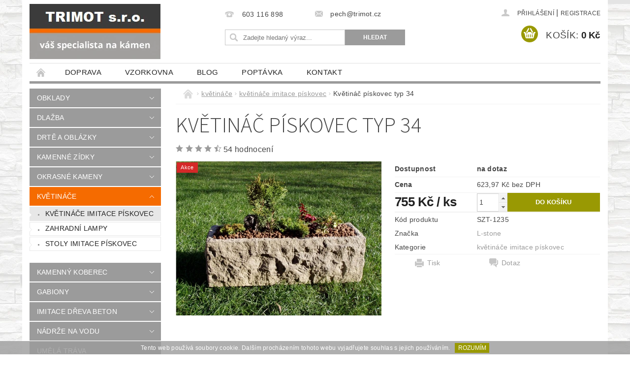

--- FILE ---
content_type: text/html; charset=utf-8
request_url: https://www.stavba-zahrada-tisnov.cz/kvetinac-piskovec-typ-34/
body_size: 27859
content:
<!DOCTYPE html>
<html id="css" xml:lang='cs' lang='cs' class="external-fonts-loaded">
    <head>
        <link rel="preconnect" href="https://cdn.myshoptet.com" /><link rel="dns-prefetch" href="https://cdn.myshoptet.com" /><link rel="preload" href="https://cdn.myshoptet.com/prj/dist/master/cms/libs/jquery/jquery-1.11.3.min.js" as="script" />        <script>
dataLayer = [];
dataLayer.push({'shoptet' : {
    "pageId": 1059,
    "pageType": "productDetail",
    "currency": "CZK",
    "currencyInfo": {
        "decimalSeparator": ",",
        "exchangeRate": 1,
        "priceDecimalPlaces": 2,
        "symbol": "K\u010d",
        "symbolLeft": 0,
        "thousandSeparator": " "
    },
    "language": "cs",
    "projectId": 186307,
    "product": {
        "id": 744,
        "guid": "86fb45db-d36c-11e7-ae76-0cc47a6c92bc",
        "hasVariants": false,
        "codes": [
            {
                "code": "SZT-1235"
            }
        ],
        "code": "SZT-1235",
        "name": "Kv\u011btin\u00e1\u010d p\u00edskovec typ 34",
        "appendix": "",
        "weight": 0,
        "manufacturer": "L-stone",
        "manufacturerGuid": "1EF53329595961D6B04DDA0BA3DED3EE",
        "currentCategory": "kv\u011btin\u00e1\u010de | kv\u011btin\u00e1\u010de imitace p\u00edskovec",
        "currentCategoryGuid": "85e63aea-d44f-11e7-ae76-0cc47a6c92bc",
        "defaultCategory": "kv\u011btin\u00e1\u010de | kv\u011btin\u00e1\u010de imitace p\u00edskovec",
        "defaultCategoryGuid": "85e63aea-d44f-11e7-ae76-0cc47a6c92bc",
        "currency": "CZK",
        "priceWithVat": 755
    },
    "cartInfo": {
        "id": null,
        "freeShipping": false,
        "freeShippingFrom": 0,
        "leftToFreeGift": {
            "formattedPrice": "0 K\u010d",
            "priceLeft": 0
        },
        "freeGift": false,
        "leftToFreeShipping": {
            "priceLeft": 0,
            "dependOnRegion": 0,
            "formattedPrice": "0 K\u010d"
        },
        "discountCoupon": [],
        "getNoBillingShippingPrice": {
            "withoutVat": 0,
            "vat": 0,
            "withVat": 0
        },
        "cartItems": [],
        "taxMode": "ORDINARY"
    },
    "cart": [],
    "customer": {
        "priceRatio": 1,
        "priceListId": 1,
        "groupId": null,
        "registered": false,
        "mainAccount": false
    }
}});
</script>

<!-- Google Tag Manager -->
<script>(function(w,d,s,l,i){w[l]=w[l]||[];w[l].push({'gtm.start':
new Date().getTime(),event:'gtm.js'});var f=d.getElementsByTagName(s)[0],
j=d.createElement(s),dl=l!='dataLayer'?'&l='+l:'';j.async=true;j.src=
'https://www.googletagmanager.com/gtm.js?id='+i+dl;f.parentNode.insertBefore(j,f);
})(window,document,'script','dataLayer','GTM-WPPLQJM');</script>
<!-- End Google Tag Manager -->


        <meta http-equiv="content-type" content="text/html; charset=utf-8" />
        <title>Květináč pískovec typ 34 - Trimot s.r.o.</title>

        <meta name="viewport" content="width=device-width, initial-scale=1.0" />
        <meta name="format-detection" content="telephone=no" />

        
            <meta property="og:type" content="website"><meta property="og:site_name" content="stavba-zahrada-tisnov.cz"><meta property="og:url" content="https://www.stavba-zahrada-tisnov.cz/kvetinac-piskovec-typ-34/"><meta property="og:title" content="Květináč pískovec typ 34 - Trimot s.r.o."><meta name="author" content="Trimot s.r.o."><meta name="web_author" content="Shoptet.cz"><meta name="dcterms.rightsHolder" content="www.stavba-zahrada-tisnov.cz"><meta name="robots" content="index,follow"><meta property="og:image" content="https://cdn.myshoptet.com/usr/www.stavba-zahrada-tisnov.cz/user/shop/big/744_kvetinac-piskovec-typ-34.jpg?5a1c01a9"><meta property="og:description" content="Květináč pískovec typ 34. "><meta name="description" content="Květináč pískovec typ 34. "><meta property="product:price:amount" content="755"><meta property="product:price:currency" content="CZK">
        


        
        <noscript>
            <style media="screen">
                #category-filter-hover {
                    display: block !important;
                }
            </style>
        </noscript>
        
    <link href="https://cdn.myshoptet.com/prj/dist/master/cms/templates/frontend_templates/shared/css/font-face/source-sans-3.css" rel="stylesheet"><link href="https://cdn.myshoptet.com/prj/dist/master/shop/dist/font-shoptet-04.css.7d79974e5b4cdb582ad8.css" rel="stylesheet">    <script>
        var oldBrowser = false;
    </script>
    <!--[if lt IE 9]>
        <script src="https://cdnjs.cloudflare.com/ajax/libs/html5shiv/3.7.3/html5shiv.js"></script>
        <script>
            var oldBrowser = '<strong>Upozornění!</strong> Používáte zastaralý prohlížeč, který již není podporován. Prosím <a href="https://www.whatismybrowser.com/" target="_blank" rel="nofollow">aktualizujte svůj prohlížeč</a> a zvyšte své UX.';
        </script>
    <![endif]-->

        <style>:root {--color-primary: #9b9b9b;--color-primary-h: 0;--color-primary-s: 0%;--color-primary-l: 61%;--color-primary-hover: #f56b00;--color-primary-hover-h: 26;--color-primary-hover-s: 100%;--color-primary-hover-l: 48%;--color-secondary: #999903;--color-secondary-h: 60;--color-secondary-s: 96%;--color-secondary-l: 31%;--color-secondary-hover: #646809;--color-secondary-hover-h: 63;--color-secondary-hover-s: 84%;--color-secondary-hover-l: 22%;--color-tertiary: #000000;--color-tertiary-h: 0;--color-tertiary-s: 0%;--color-tertiary-l: 0%;--color-tertiary-hover: #000000;--color-tertiary-hover-h: 0;--color-tertiary-hover-s: 0%;--color-tertiary-hover-l: 0%;--color-header-background: #ffffff;--template-font: "sans-serif";--template-headings-font: "Source Sans 3";--header-background-url: none;--cookies-notice-background: #1A1937;--cookies-notice-color: #F8FAFB;--cookies-notice-button-hover: #f5f5f5;--cookies-notice-link-hover: #27263f;--templates-update-management-preview-mode-content: "Náhled aktualizací šablony je aktivní pro váš prohlížeč."}</style>

        <style>:root {--logo-x-position: 0px;--logo-y-position: 8px;--front-image-x-position: 0px;--front-image-y-position: 0px;}</style>

        <link href="https://cdn.myshoptet.com/prj/dist/master/shop/dist/main-04.css.55ec9317567af1708cb4.css" rel="stylesheet" media="screen" />

        <link rel="stylesheet" href="https://cdn.myshoptet.com/prj/dist/master/cms/templates/frontend_templates/_/css/print.css" media="print" />
                            <link rel="shortcut icon" href="/favicon.ico" type="image/x-icon" />
                                    <link rel="canonical" href="https://www.stavba-zahrada-tisnov.cz/kvetinac-piskovec-typ-34/" />
        
        
        
        
                
                            <style>
                    /* custom background */
                    #main-wrapper {
                                                                            background-position: left top !important;
                            background-repeat: repeat !important;
                                                                            background-attachment: scroll !important;
                                                                            background-image: url('https://cdn.myshoptet.com/usr/www.stavba-zahrada-tisnov.cz/user/frontend_backgrounds/bg.jpg') !important;
                                            }
                </style>
                    
                <script>var shoptet = shoptet || {};shoptet.abilities = {"about":{"generation":2,"id":"04"},"config":{"category":{"product":{"image_size":"detail_alt_1"}},"navigation_breakpoint":991,"number_of_active_related_products":2,"product_slider":{"autoplay":false,"autoplay_speed":3000,"loop":true,"navigation":true,"pagination":true,"shadow_size":0}},"elements":{"recapitulation_in_checkout":true},"feature":{"directional_thumbnails":false,"extended_ajax_cart":false,"extended_search_whisperer":false,"fixed_header":false,"images_in_menu":false,"product_slider":false,"simple_ajax_cart":true,"smart_labels":false,"tabs_accordion":false,"tabs_responsive":false,"top_navigation_menu":false,"user_action_fullscreen":false}};shoptet.design = {"template":{"name":"Pop","colorVariant":"Diamond"},"layout":{"homepage":"catalog4","subPage":"catalog3","productDetail":"catalog3"},"colorScheme":{"conversionColor":"#999903","conversionColorHover":"#646809","color1":"#9b9b9b","color2":"#f56b00","color3":"#000000","color4":"#000000"},"fonts":{"heading":"Source Sans 3","text":"sans-serif"},"header":{"backgroundImage":null,"image":null,"logo":"https:\/\/www.stavba-zahrada-tisnov.czuser\/logos\/img-logo-1.png","color":"#ffffff"},"background":{"enabled":true,"color":{"enabled":false,"color":"#cfcfcf"},"image":{"url":"https:\/\/www.stavba-zahrada-tisnov.czuser\/frontend_backgrounds\/bg.jpg","attachment":"scroll","position":"tile"}}};shoptet.config = {};shoptet.events = {};shoptet.runtime = {};shoptet.content = shoptet.content || {};shoptet.updates = {};shoptet.messages = [];shoptet.messages['lightboxImg'] = "Obrázek";shoptet.messages['lightboxOf'] = "z";shoptet.messages['more'] = "Více";shoptet.messages['cancel'] = "Zrušit";shoptet.messages['removedItem'] = "Položka byla odstraněna z košíku.";shoptet.messages['discountCouponWarning'] = "Zapomněli jste uplatnit slevový kupón. Pro pokračování jej uplatněte pomocí tlačítka vedle vstupního pole, nebo jej smažte.";shoptet.messages['charsNeeded'] = "Prosím, použijte minimálně 3 znaky!";shoptet.messages['invalidCompanyId'] = "Neplané IČ, povoleny jsou pouze číslice";shoptet.messages['needHelp'] = "Potřebujete pomoc?";shoptet.messages['showContacts'] = "Zobrazit kontakty";shoptet.messages['hideContacts'] = "Skrýt kontakty";shoptet.messages['ajaxError'] = "Došlo k chybě; obnovte prosím stránku a zkuste to znovu.";shoptet.messages['variantWarning'] = "Zvolte prosím variantu produktu.";shoptet.messages['chooseVariant'] = "Zvolte variantu";shoptet.messages['unavailableVariant'] = "Tato varianta není dostupná a není možné ji objednat.";shoptet.messages['withVat'] = "včetně DPH";shoptet.messages['withoutVat'] = "bez DPH";shoptet.messages['toCart'] = "Do košíku";shoptet.messages['emptyCart'] = "Prázdný košík";shoptet.messages['change'] = "Změnit";shoptet.messages['chosenBranch'] = "Zvolená pobočka";shoptet.messages['validatorRequired'] = "Povinné pole";shoptet.messages['validatorEmail'] = "Prosím vložte platnou e-mailovou adresu";shoptet.messages['validatorUrl'] = "Prosím vložte platnou URL adresu";shoptet.messages['validatorDate'] = "Prosím vložte platné datum";shoptet.messages['validatorNumber'] = "Vložte číslo";shoptet.messages['validatorDigits'] = "Prosím vložte pouze číslice";shoptet.messages['validatorCheckbox'] = "Zadejte prosím všechna povinná pole";shoptet.messages['validatorConsent'] = "Bez souhlasu nelze odeslat.";shoptet.messages['validatorPassword'] = "Hesla se neshodují";shoptet.messages['validatorInvalidPhoneNumber'] = "Vyplňte prosím platné telefonní číslo bez předvolby.";shoptet.messages['validatorInvalidPhoneNumberSuggestedRegion'] = "Neplatné číslo — navržený region: %1";shoptet.messages['validatorInvalidCompanyId'] = "Neplatné IČ, musí být ve tvaru jako %1";shoptet.messages['validatorFullName'] = "Nezapomněli jste příjmení?";shoptet.messages['validatorHouseNumber'] = "Prosím zadejte správné číslo domu";shoptet.messages['validatorZipCode'] = "Zadané PSČ neodpovídá zvolené zemi";shoptet.messages['validatorShortPhoneNumber'] = "Telefonní číslo musí mít min. 8 znaků";shoptet.messages['choose-personal-collection'] = "Prosím vyberte místo doručení u osobního odběru, není zvoleno.";shoptet.messages['choose-external-shipping'] = "Upřesněte prosím vybraný způsob dopravy";shoptet.messages['choose-ceska-posta'] = "Pobočka České Pošty není určena, zvolte prosím některou";shoptet.messages['choose-hupostPostaPont'] = "Pobočka Maďarské pošty není vybrána, zvolte prosím nějakou";shoptet.messages['choose-postSk'] = "Pobočka Slovenské pošty není zvolena, vyberte prosím některou";shoptet.messages['choose-ulozenka'] = "Pobočka Uloženky nebyla zvolena, prosím vyberte některou";shoptet.messages['choose-zasilkovna'] = "Pobočka Zásilkovny nebyla zvolena, prosím vyberte některou";shoptet.messages['choose-ppl-cz'] = "Pobočka PPL ParcelShop nebyla vybrána, vyberte prosím jednu";shoptet.messages['choose-glsCz'] = "Pobočka GLS ParcelShop nebyla zvolena, prosím vyberte některou";shoptet.messages['choose-dpd-cz'] = "Ani jedna z poboček služby DPD Parcel Shop nebyla zvolená, prosím vyberte si jednu z možností.";shoptet.messages['watchdogType'] = "Je zapotřebí vybrat jednu z možností u sledování produktu.";shoptet.messages['watchdog-consent-required'] = "Musíte zaškrtnout všechny povinné souhlasy";shoptet.messages['watchdogEmailEmpty'] = "Prosím vyplňte e-mail";shoptet.messages['privacyPolicy'] = 'Musíte souhlasit s ochranou osobních údajů';shoptet.messages['amountChanged'] = '(množství bylo změněno)';shoptet.messages['unavailableCombination'] = 'Není k dispozici v této kombinaci';shoptet.messages['specifyShippingMethod'] = 'Upřesněte dopravu';shoptet.messages['PIScountryOptionMoreBanks'] = 'Možnost platby z %1 bank';shoptet.messages['PIScountryOptionOneBank'] = 'Možnost platby z 1 banky';shoptet.messages['PIScurrencyInfoCZK'] = 'V měně CZK lze zaplatit pouze prostřednictvím českých bank.';shoptet.messages['PIScurrencyInfoHUF'] = 'V měně HUF lze zaplatit pouze prostřednictvím maďarských bank.';shoptet.messages['validatorVatIdWaiting'] = "Ověřujeme";shoptet.messages['validatorVatIdValid'] = "Ověřeno";shoptet.messages['validatorVatIdInvalid'] = "DIČ se nepodařilo ověřit, i přesto můžete objednávku dokončit";shoptet.messages['validatorVatIdInvalidOrderForbid'] = "Zadané DIČ nelze nyní ověřit, protože služba ověřování je dočasně nedostupná. Zkuste opakovat zadání později, nebo DIČ vymažte s vaši objednávku dokončete v režimu OSS. Případně kontaktujte prodejce.";shoptet.messages['validatorVatIdInvalidOssRegime'] = "Zadané DIČ nemůže být ověřeno, protože služba ověřování je dočasně nedostupná. Vaše objednávka bude dokončena v režimu OSS. Případně kontaktujte prodejce.";shoptet.messages['previous'] = "Předchozí";shoptet.messages['next'] = "Následující";shoptet.messages['close'] = "Zavřít";shoptet.messages['imageWithoutAlt'] = "Tento obrázek nemá popisek";shoptet.messages['newQuantity'] = "Nové množství:";shoptet.messages['currentQuantity'] = "Aktuální množství:";shoptet.messages['quantityRange'] = "Prosím vložte číslo v rozmezí %1 a %2";shoptet.messages['skipped'] = "Přeskočeno";shoptet.messages.validator = {};shoptet.messages.validator.nameRequired = "Zadejte jméno a příjmení.";shoptet.messages.validator.emailRequired = "Zadejte e-mailovou adresu (např. jan.novak@example.com).";shoptet.messages.validator.phoneRequired = "Zadejte telefonní číslo.";shoptet.messages.validator.messageRequired = "Napište komentář.";shoptet.messages.validator.descriptionRequired = shoptet.messages.validator.messageRequired;shoptet.messages.validator.captchaRequired = "Vyplňte bezpečnostní kontrolu.";shoptet.messages.validator.consentsRequired = "Potvrďte svůj souhlas.";shoptet.messages.validator.scoreRequired = "Zadejte počet hvězdiček.";shoptet.messages.validator.passwordRequired = "Zadejte heslo, které bude obsahovat min. 4 znaky.";shoptet.messages.validator.passwordAgainRequired = shoptet.messages.validator.passwordRequired;shoptet.messages.validator.currentPasswordRequired = shoptet.messages.validator.passwordRequired;shoptet.messages.validator.birthdateRequired = "Zadejte datum narození.";shoptet.messages.validator.billFullNameRequired = "Zadejte jméno a příjmení.";shoptet.messages.validator.deliveryFullNameRequired = shoptet.messages.validator.billFullNameRequired;shoptet.messages.validator.billStreetRequired = "Zadejte název ulice.";shoptet.messages.validator.deliveryStreetRequired = shoptet.messages.validator.billStreetRequired;shoptet.messages.validator.billHouseNumberRequired = "Zadejte číslo domu.";shoptet.messages.validator.deliveryHouseNumberRequired = shoptet.messages.validator.billHouseNumberRequired;shoptet.messages.validator.billZipRequired = "Zadejte PSČ.";shoptet.messages.validator.deliveryZipRequired = shoptet.messages.validator.billZipRequired;shoptet.messages.validator.billCityRequired = "Zadejte název města.";shoptet.messages.validator.deliveryCityRequired = shoptet.messages.validator.billCityRequired;shoptet.messages.validator.companyIdRequired = "Zadejte IČ.";shoptet.messages.validator.vatIdRequired = "Zadejte DIČ.";shoptet.messages.validator.billCompanyRequired = "Zadejte název společnosti.";shoptet.messages['loading'] = "Načítám…";shoptet.messages['stillLoading'] = "Stále načítám…";shoptet.messages['loadingFailed'] = "Načtení se nezdařilo. Zkuste to znovu.";shoptet.messages['productsSorted'] = "Produkty seřazeny.";shoptet.messages['formLoadingFailed'] = "Formulář se nepodařilo načíst. Zkuste to prosím znovu.";shoptet.messages.moreInfo = "Více informací";shoptet.config.showAdvancedOrder = true;shoptet.config.orderingProcess = {active: false,step: false};shoptet.config.documentsRounding = '3';shoptet.config.documentPriceDecimalPlaces = '0';shoptet.config.thousandSeparator = ' ';shoptet.config.decSeparator = ',';shoptet.config.decPlaces = '2';shoptet.config.decPlacesSystemDefault = '2';shoptet.config.currencySymbol = 'Kč';shoptet.config.currencySymbolLeft = '0';shoptet.config.defaultVatIncluded = 1;shoptet.config.defaultProductMaxAmount = 9999;shoptet.config.inStockAvailabilityId = -1;shoptet.config.defaultProductMaxAmount = 9999;shoptet.config.inStockAvailabilityId = -1;shoptet.config.cartActionUrl = '/action/Cart';shoptet.config.advancedOrderUrl = '/action/Cart/GetExtendedOrder/';shoptet.config.cartContentUrl = '/action/Cart/GetCartContent/';shoptet.config.stockAmountUrl = '/action/ProductStockAmount/';shoptet.config.addToCartUrl = '/action/Cart/addCartItem/';shoptet.config.removeFromCartUrl = '/action/Cart/deleteCartItem/';shoptet.config.updateCartUrl = '/action/Cart/setCartItemAmount/';shoptet.config.addDiscountCouponUrl = '/action/Cart/addDiscountCoupon/';shoptet.config.setSelectedGiftUrl = '/action/Cart/setSelectedGift/';shoptet.config.rateProduct = '/action/ProductDetail/RateProduct/';shoptet.config.customerDataUrl = '/action/OrderingProcess/step2CustomerAjax/';shoptet.config.registerUrl = '/registrace/';shoptet.config.agreementCookieName = 'site-agreement';shoptet.config.cookiesConsentUrl = '/action/CustomerCookieConsent/';shoptet.config.cookiesConsentIsActive = 0;shoptet.config.cookiesConsentOptAnalytics = 'analytics';shoptet.config.cookiesConsentOptPersonalisation = 'personalisation';shoptet.config.cookiesConsentOptNone = 'none';shoptet.config.cookiesConsentRefuseDuration = 7;shoptet.config.cookiesConsentName = 'CookiesConsent';shoptet.config.agreementCookieExpire = 1;shoptet.config.cookiesConsentSettingsUrl = '/cookies-settings/';shoptet.config.fonts = {"google":{"attributes":"300,400,600,700,900:latin-ext","families":["Source Sans 3"],"urls":["https:\/\/cdn.myshoptet.com\/prj\/dist\/master\/cms\/templates\/frontend_templates\/shared\/css\/font-face\/source-sans-3.css"]},"custom":{"families":["shoptet"],"urls":["https:\/\/cdn.myshoptet.com\/prj\/dist\/master\/shop\/dist\/font-shoptet-04.css.7d79974e5b4cdb582ad8.css"]}};shoptet.config.mobileHeaderVersion = '1';shoptet.config.fbCAPIEnabled = false;shoptet.config.fbPixelEnabled = false;shoptet.config.fbCAPIUrl = '/action/FacebookCAPI/';shoptet.content.regexp = /strana-[0-9]+[\/]/g;shoptet.content.colorboxHeader = '<div class="colorbox-html-content">';shoptet.content.colorboxFooter = '</div>';shoptet.customer = {};shoptet.csrf = shoptet.csrf || {};shoptet.csrf.token = 'csrf_d0ww00a99290e736b4378907';shoptet.csrf.invalidTokenModal = '<div><h2>Přihlaste se prosím znovu</h2><p>Omlouváme se, ale Váš CSRF token pravděpodobně vypršel. Abychom mohli udržet Vaši bezpečnost na co největší úrovni potřebujeme, abyste se znovu přihlásili.</p><p>Děkujeme za pochopení.</p><div><a href="/login/?backTo=%2Fkvetinac-piskovec-typ-34%2F">Přihlášení</a></div></div> ';shoptet.csrf.formsSelector = 'csrf-enabled';shoptet.csrf.submitListener = true;shoptet.csrf.validateURL = '/action/ValidateCSRFToken/Index/';shoptet.csrf.refreshURL = '/action/RefreshCSRFTokenNew/Index/';shoptet.csrf.enabled = true;shoptet.config.googleAnalytics ||= {};shoptet.config.googleAnalytics.isGa4Enabled = true;shoptet.config.googleAnalytics.route ||= {};shoptet.config.googleAnalytics.route.ua = "UA";shoptet.config.googleAnalytics.route.ga4 = "GA4";shoptet.config.ums_a11y_category_page = true;shoptet.config.discussion_rating_forms = false;shoptet.config.ums_forms_redesign = false;shoptet.config.showPriceWithoutVat = '';shoptet.config.ums_a11y_login = false;</script>
        <script src="https://cdn.myshoptet.com/prj/dist/master/cms/libs/googleDataLayerHelper/dataLayerHelper.js"></script><script src="https://cdn.myshoptet.com/prj/dist/master/cms/libs/jquery/jquery-1.11.3.min.js"></script><script src="https://cdn.myshoptet.com/prj/dist/master/cms/libs/jquery/jquery-migrate-1.4.1.min.js"></script><script src="https://cdn.myshoptet.com/prj/dist/master/cms/libs/jquery/jquery-ui-1.8.24.min.js"></script>
    <script src="https://cdn.myshoptet.com/prj/dist/master/shop/dist/main-04.js.cd0f12ca7fcb266dd765.js"></script>
<script src="https://cdn.myshoptet.com/prj/dist/master/shop/dist/shared-2g.js.aa13ef3ecca51cd89ec5.js"></script><script src="https://cdn.myshoptet.com/prj/dist/master/cms/libs/jqueryui/i18n/datepicker-cs.js"></script><script>if (window.self !== window.top) {const script = document.createElement('script');script.type = 'module';script.src = "https://cdn.myshoptet.com/prj/dist/master/shop/dist/editorPreview.js.e7168e827271d1c16a1d.js";document.body.appendChild(script);}</script>        <script>
            jQuery.extend(jQuery.cybergenicsFormValidator.messages, {
                required: "Povinné pole",
                email: "Prosím vložte platnou e-mailovou adresu",
                url: "Prosím vložte platnou URL adresu",
                date: "Prosím vložte platné datum",
                number: "Vložte číslo",
                digits: "Prosím vložte pouze číslice",
                checkbox: "Zadejte prosím všechna povinná pole",
                validatorConsent: "Bez souhlasu nelze odeslat.",
                password: "Hesla se neshodují",
                invalidPhoneNumber: "Vyplňte prosím platné telefonní číslo bez předvolby.",
                invalidCompanyId: 'Nevalidní IČ, musí mít přesně 8 čísel (před kratší IČ lze dát nuly)',
                fullName: "Nezapomněli jste příjmení?",
                zipCode: "Zadané PSČ neodpovídá zvolené zemi",
                houseNumber: "Prosím zadejte správné číslo domu",
                shortPhoneNumber: "Telefonní číslo musí mít min. 8 znaků",
                privacyPolicy: "Musíte souhlasit s ochranou osobních údajů"
            });
        </script>
                                    
                
        
        <!-- User include -->
                <!-- project html code header -->
<style>
#menu-helper-box .responsive-mobile-visible a{font-weight:600}
</style>


        <!-- /User include -->
                                <!-- Global site tag (gtag.js) - Google Analytics -->
    <script async src="https://www.googletagmanager.com/gtag/js?id=G-ZXEH17CZL9"></script>
    <script>
        
        window.dataLayer = window.dataLayer || [];
        function gtag(){dataLayer.push(arguments);}
        

        
        gtag('js', new Date());

        
                gtag('config', 'G-ZXEH17CZL9', {"groups":"GA4","send_page_view":false,"content_group":"productDetail","currency":"CZK","page_language":"cs"});
        
                gtag('config', 'AW-709665210');
        
        
        
        
        
                    gtag('event', 'page_view', {"send_to":"GA4","page_language":"cs","content_group":"productDetail","currency":"CZK"});
        
                gtag('set', 'currency', 'CZK');

        gtag('event', 'view_item', {
            "send_to": "UA",
            "items": [
                {
                    "id": "SZT-1235",
                    "name": "Kv\u011btin\u00e1\u010d p\u00edskovec typ 34",
                    "category": "kv\u011btin\u00e1\u010de \/ kv\u011btin\u00e1\u010de imitace p\u00edskovec",
                                        "brand": "L-stone",
                                                            "price": 623.97
                }
            ]
        });
        
        
        
        
        
                    gtag('event', 'view_item', {"send_to":"GA4","page_language":"cs","content_group":"productDetail","value":623.97000000000003,"currency":"CZK","items":[{"item_id":"SZT-1235","item_name":"Kv\u011btin\u00e1\u010d p\u00edskovec typ 34","item_brand":"L-stone","item_category":"kv\u011btin\u00e1\u010de","item_category2":"kv\u011btin\u00e1\u010de imitace p\u00edskovec","price":623.97000000000003,"quantity":1,"index":0}]});
        
        
        
        
        
        
        
        document.addEventListener('DOMContentLoaded', function() {
            if (typeof shoptet.tracking !== 'undefined') {
                for (var id in shoptet.tracking.bannersList) {
                    gtag('event', 'view_promotion', {
                        "send_to": "UA",
                        "promotions": [
                            {
                                "id": shoptet.tracking.bannersList[id].id,
                                "name": shoptet.tracking.bannersList[id].name,
                                "position": shoptet.tracking.bannersList[id].position
                            }
                        ]
                    });
                }
            }

            shoptet.consent.onAccept(function(agreements) {
                if (agreements.length !== 0) {
                    console.debug('gtag consent accept');
                    var gtagConsentPayload =  {
                        'ad_storage': agreements.includes(shoptet.config.cookiesConsentOptPersonalisation)
                            ? 'granted' : 'denied',
                        'analytics_storage': agreements.includes(shoptet.config.cookiesConsentOptAnalytics)
                            ? 'granted' : 'denied',
                                                                                                'ad_user_data': agreements.includes(shoptet.config.cookiesConsentOptPersonalisation)
                            ? 'granted' : 'denied',
                        'ad_personalization': agreements.includes(shoptet.config.cookiesConsentOptPersonalisation)
                            ? 'granted' : 'denied',
                        };
                    console.debug('update consent data', gtagConsentPayload);
                    gtag('consent', 'update', gtagConsentPayload);
                    dataLayer.push(
                        { 'event': 'update_consent' }
                    );
                }
            });
        });
    </script>

                
                                <script>
    (function(t, r, a, c, k, i, n, g) { t['ROIDataObject'] = k;
    t[k]=t[k]||function(){ (t[k].q=t[k].q||[]).push(arguments) },t[k].c=i;n=r.createElement(a),
    g=r.getElementsByTagName(a)[0];n.async=1;n.src=c;g.parentNode.insertBefore(n,g)
    })(window, document, 'script', '//www.heureka.cz/ocm/sdk.js?source=shoptet&version=2&page=product_detail', 'heureka', 'cz');

    heureka('set_user_consent', 1);
</script>
                    </head>
        <body class="desktop id-1059 in-kvetinace-imitace-piskovec template-04 type-product type-detail page-detail ajax-add-to-cart">
        
        <div id="fb-root"></div>
        <script>
            window.fbAsyncInit = function() {
                FB.init({
//                    appId            : 'your-app-id',
                    autoLogAppEvents : true,
                    xfbml            : true,
                    version          : 'v19.0'
                });
            };
        </script>
        <script async defer crossorigin="anonymous" src="https://connect.facebook.net/cs_CZ/sdk.js"></script>
        
<!-- Google Tag Manager (noscript) -->
<noscript><iframe src="https://www.googletagmanager.com/ns.html?id=GTM-WPPLQJM"
height="0" width="0" style="display:none;visibility:hidden"></iframe></noscript>
<!-- End Google Tag Manager (noscript) -->


                
        
        <div id="main-wrapper">
            <div id="main-wrapper-in" class="large-12 medium-12 small-12">
                <div id="main" class="large-12 medium-12 small-12 row">

                    

                    <div id="header" class="large-12 medium-12 small-12 columns">
                        <header id="header-in" class="large-12 medium-12 small-12 clearfix">
                            
<div class="row">
    
                        <div class="large-4 medium-4 small-6 columns">
                        <a href="/" title="Trimot s.r.o." id="logo" data-testid="linkWebsiteLogo"><img src="https://cdn.myshoptet.com/usr/www.stavba-zahrada-tisnov.cz/user/logos/img-logo-1.png" alt="Trimot s.r.o." /></a>
        </div>
    
    
        <div class="large-4 medium-4 small-12 columns">
                                                <div class="large-12 row collapse header-contacts">
                                                                                       <div class="large-6 medium-12 small-6 header-phone columns left">
                    <a href="tel:603116898" title="Telefon"><span>603 116 898</span></a>
                    </div>
                                                    <div class="large-6 medium-12 small-6 header-email columns left">
                                                    <a href="mailto:pech@trimot.cz"><span>pech@trimot.cz</span></a>
                                            </div>
                            </div>
            
                        <div class="searchform large-12 medium-12 small-12" itemscope itemtype="https://schema.org/WebSite">
                <meta itemprop="headline" content="květináče imitace pískovec"/>
<meta itemprop="url" content="https://www.stavba-zahrada-tisnov.cz"/>
        <meta itemprop="text" content="Květináč pískovec typ 34. "/>

                <form class="search-whisperer-wrap-v1 search-whisperer-wrap" action="/action/ProductSearch/prepareString/" method="post" itemprop="potentialAction" itemscope itemtype="https://schema.org/SearchAction" data-testid="searchForm">
                    <fieldset>
                        <meta itemprop="target" content="https://www.stavba-zahrada-tisnov.cz/vyhledavani/?string={string}"/>
                        <div class="large-8 medium-8 small-12 left">
                            <input type="hidden" name="language" value="cs" />
                            <input type="search" name="string" itemprop="query-input" class="s-word" placeholder="Zadejte hledaný výraz..." autocomplete="off" data-testid="searchInput" />
                        </div>
                        <div class="tar large-4 medium-4 small-2 left b-search-wrap">
                            <input type="submit" value="Hledat" class="b-search tiny button" data-testid="searchBtn" />
                        </div>
                        <div class="search-whisperer-container-js"></div>
                        <div class="search-notice large-12 medium-12 small-12" data-testid="searchMsg">Prosím, použijte minimálně 3 znaky!</div>
                    </fieldset>
                </form>
            </div>
        </div>
    
    
        <div class="large-4 medium-4 small-12 columns">
                        <div id="top-links" class="large-12 medium-12 small-12">
                <span class="responsive-mobile-visible responsive-all-hidden box-account-links-trigger-wrap">
                    <span class="box-account-links-trigger"></span>
                </span>
                <ul class="responsive-mobile-hidden box-account-links list-inline list-reset">
                    
                                                                                                                        <li>
                                        <a class="icon-account-login" href="/login/?backTo=%2Fkvetinac-piskovec-typ-34%2F" title="Přihlášení" data-testid="signin" rel="nofollow"><span>Přihlášení</span></a>
                                    </li>
                                    <li>
                                        <span class="responsive-mobile-hidden"> |</span>
                                        <a href="/registrace/" title="Registrace" data-testid="headerSignup" rel="nofollow">Registrace</a>
                                    </li>
                                                                                                        
                </ul>
            </div>
                        
                                            
                <div class="place-cart-here">
                    <div id="header-cart-wrapper" class="header-cart-wrapper menu-element-wrap">
    <a href="/kosik/" id="header-cart" class="header-cart" data-testid="headerCart" rel="nofollow">
        <span class="responsive-mobile-hidden">Košík:</span>
        
        <strong class="header-cart-price" data-testid="headerCartPrice">
            0 Kč
        </strong>
    </a>

    <div id="cart-recapitulation" class="cart-recapitulation menu-element-submenu align-right hover-hidden" data-testid="popupCartWidget">
                    <div class="cart-reca-single darken tac" data-testid="cartTitle">
                Váš nákupní košík je prázdný            </div>
            </div>
</div>
                </div>
                    </div>
    
</div>

             <nav id="menu" class="large-12 medium-12 small-12"><ul class="inline-list list-inline valign-top-inline left"><li class="first-line"><a href="/" id="a-home" data-testid="headerMenuItem">Úvodní stránka</a></li><li class="menu-item-1122">
    <a href="/doprava/" data-testid="headerMenuItem">
        Doprava
    </a>
</li><li class="menu-item-699">
    <a href="/vzorkovna/" data-testid="headerMenuItem">
        Vzorkovna
    </a>
</li><li class="menu-item-696 navigation-submenu-trigger-wrap icon-menu-arrow-wrap">
        <a href="/blog/" data-testid="headerMenuItem">
                    <span class="navigation-submenu-trigger icon-menu-arrow-down icon-menu-arrow"></span>
                blog
    </a>
        <ul class="navigation-submenu navigation-menu">
                    <li>
                <a href="/blog/kamenne-slapaky-do-zahrady/" data-image="https://cdn.myshoptet.com/usr/www.stavba-zahrada-tisnov.cz/user/articles/images/kamenn_____lap__ky_do_zahrady.jpg">Kamenné šlapáky do zahrady</a>
            </li>
                    <li>
                <a href="/blog/kvetinace-imitace-piskovce/" data-image="https://cdn.myshoptet.com/usr/www.stavba-zahrada-tisnov.cz/user/articles/images/kv__tin_____p__skovcov__.jpg">Květináče imitace pískovce</a>
            </li>
                    <li>
                <a href="/blog/kamenne-koberce/" data-image="https://cdn.myshoptet.com/usr/www.stavba-zahrada-tisnov.cz/user/articles/images/kamenn___koberec.jpg">Kamenný koberec</a>
            </li>
                    <li>
                <a href="/blog/imitace-dreva/" data-image="https://cdn.myshoptet.com/usr/www.stavba-zahrada-tisnov.cz/user/articles/images/beton_imitace_d__eva.jpg">Imitace dřeva</a>
            </li>
                    <li>
                <a href="/blog/gabiony/" data-image="https://cdn.myshoptet.com/usr/www.stavba-zahrada-tisnov.cz/user/articles/images/uvodn___gabiony.jpg">Gabiony</a>
            </li>
                    <li>
                <a href="/blog/kamenne-obklady/" data-image="https://cdn.myshoptet.com/usr/www.stavba-zahrada-tisnov.cz/user/articles/images/um__l___k__men_grenada_russet.jpg">Kamenné obklady</a>
            </li>
                    <li>
                <a href="/blog/dekoracni-drte-a-oblazky-do-zahrady/" data-image="https://cdn.myshoptet.com/usr/www.stavba-zahrada-tisnov.cz/user/articles/images/obr__zek_ke___l__nku_dekora__n___drt___a_kam__nky.jpg">Dekorační drtě a oblázky do zahrady</a>
            </li>
                    <li>
                <a href="/blog/pokladkova-malta-pro-kamenne-dlazby-nvl300/" data-image="https://cdn.myshoptet.com/usr/www.stavba-zahrada-tisnov.cz/user/articles/images/nvl_300_12.jpg">Pokládková malta pro kamenné dlažby NVL300</a>
            </li>
                    <li>
                <a href="/blog/terchovsky-kamen-piskovec/" data-image="https://cdn.myshoptet.com/usr/www.stavba-zahrada-tisnov.cz/user/articles/images/terchovsk___k__men_p__skovec.jpg">Terchovský kámen - pískovec</a>
            </li>
            </ul>
    </li><li class="menu-item-684">
    <a href="/poptavka/" data-testid="headerMenuItem">
        POPTÁVKA
    </a>
</li><li class="menu-item-29">
    <a href="/kontakt/" data-testid="headerMenuItem">
        Kontakt
    </a>
</li></ul><div id="menu-helper-wrapper"><div id="menu-helper" data-testid="hamburgerMenu">&nbsp;</div><ul id="menu-helper-box"></ul></div></nav>

<script>
    $(document).ready(function() {
        checkSearchForm($('.searchform'), "Prosím, použijte minimálně 3 znaky!");
    });
    var userOptions = {
        carousel : {
            stepTimer : 5000,
            fadeTimer : 800
        }
    };
</script>

                        </header>
                    </div>
                    <div id="main-in" class="large-12 medium-12 small-12 columns">
                        <div id="main-in-in" class="large-12 medium-12 small-12">
                            
                            <div id="content" class="large-12 medium-12 small-12 row">
                                
                                                                            <aside id="column-l" class="large-3 medium-3 small-12 columns">
                                            <div id="column-l-in">
                                                                                                                                                    <div class="box-even">
                        
<div id="categories">
                        <div class="categories cat-01 expandable" id="cat-906">
                <div class="topic"><a href="/obklady/">Obklady</a></div>
        
    <ul >
                    <li ><a href="/formatovane-beze-spary/" title="formátované beze spáry">formátované beze spáry</a>
                            </li>                 <li ><a href="/nepravidelne-se-sparou/" title="nepravidelné se spárou">nepravidelné se spárou</a>
                            </li>                 <li ><a href="/imitace-licove-cihly/" title="imitace lícové cihly">imitace lícové cihly</a>
                            </li>                 <li ><a href="/prirodni-kamen/" title="Kamenný obklad">Kamenný obklad</a>
                            </li>                 <li ><a href="/umely-kamen/" title="umělý kámen">umělý kámen</a>
                            </li>                 <li ><a href="/imitace-dreva/" title="imitace dřeva">imitace dřeva</a>
                            </li>                 <li ><a href="/obklady-na-fasadu-a-sokl/" title="obklady na fasádu a sokl">obklady na fasádu a sokl</a>
                            </li>                 <li ><a href="/interierove-obklady/" title="interiérové obklady">interiérové obklady</a>
                            </li>                 <li ><a href="/obklady-na-krb/" title="obklady na krb">obklady na krb</a>
                            </li>                 <li ><a href="/obklady-do-koupelny/" title="obklady do koupelny">obklady do koupelny</a>
                            </li>                 <li ><a href="/rohove-prvky/" title="rohové prvky">rohové prvky</a>
                            </li>                 <li class="expandable"><a href="/stavebni-chemie/" title="stavební chemie">stavební chemie</a>
            </li>                 <li class="expandable"><a href="/obklady-dle-mista-urceni/" title="Obklady dle místa určení">Obklady dle místa určení</a>
            </li>                 <li class="expandable"><a href="/obklady-dle-materialu/" title="Obklady dle materiálu">Obklady dle materiálu</a>
            </li>                 <li ><a href="/mrazuvzdorne-obklady/" title="Mrazuvzdorné obklady">Mrazuvzdorné obklady</a>
            </li>     </ul> 
    </div>
            <div class="categories cat-02 expandable" id="cat-969">
                <div class="topic"><a href="/dlazba/">dlažba</a></div>
        
    <ul >
                    <li ><a href="/dlazba-prirodni-kamen/" title="dlažba přírodní kámen">dlažba přírodní kámen</a>
                            </li>                 <li ><a href="/dlazba-betonova/" title="dlažba betonová">dlažba betonová</a>
                            </li>                 <li ><a href="/slapaky/" title="šlapáky do zahrady">šlapáky do zahrady</a>
                            </li>                 <li ><a href="/dlazba-imitace-dreva/" title="dlažba imitace dřeva">dlažba imitace dřeva</a>
                            </li>                 <li ><a href="/malty-a-sparovacky/" title="malty a spárovačky">malty a spárovačky</a>
                            </li>                 <li class="expandable"><a href="/venkovni-dlazba-dle-pouziti/" title="Venkovní dlažba dle použití">Venkovní dlažba dle použití</a>
            </li>                 <li class="expandable"><a href="/venkovni-dlazba-dle-materialu/" title="Venkovní dlažba dle materiálu">Venkovní dlažba dle materiálu</a>
            </li>     </ul> 
    </div>
            <div class="categories cat-01 expandable" id="cat-984">
                <div class="topic"><a href="/drte-a-oblazky/">drtě a oblázky</a></div>
        
    <ul >
                    <li ><a href="/drte/" title="drtě">drtě</a>
                            </li>                 <li ><a href="/oblazky/" title="oblázky">oblázky</a>
                            </li>                 <li ><a href="/hrbitovni-drte/" title="hřbitovní drtě">hřbitovní drtě</a>
                            </li>     </ul> 
    </div>
            <div class="categories cat-02 expandable" id="cat-996">
                <div class="topic"><a href="/kamenne-zidky/">kamenné zídky</a></div>
        
    <ul >
                    <li ><a href="/zdeni-piskovec/" title="zdění pískovec ">zdění pískovec </a>
                            </li>                 <li ><a href="/zdeni-andezit/" title="zdění andezit">zdění andezit</a>
                            </li>                 <li ><a href="/zdeni-gneis/" title="zdění gneis">zdění gneis</a>
                            </li>                 <li ><a href="/zdeni-rula/" title="zdění rula">zdění rula</a>
                            </li>     </ul> 
    </div>
            <div class="categories cat-01 expandable" id="cat-999">
                <div class="topic"><a href="/okrasne-kameny/">okrasné kameny</a></div>
        
    <ul >
                    <li ><a href="/kusovy-kamen-stipany/" title="kusový kámen štípaný">kusový kámen štípaný</a>
                            </li>                 <li ><a href="/kusovy-kamen-valouny/" title="kusový kámen valouny">kusový kámen valouny</a>
                            </li>                 <li ><a href="/solitery/" title="solitéry">solitéry</a>
                            </li>     </ul> 
    </div>
            <div class="categories cat-02 expandable cat-active expanded" id="cat-1002">
                <div class="topic"><a href="/kvetinace/" class="expanded">květináče</a></div>
        
    <ul class="expanded">
                    <li class="active  expanded"><a href="/kvetinace-imitace-piskovec/" title="květináče imitace pískovec">květináče imitace pískovec</a>
                            </li>                 <li ><a href="/zahradni-lampy/" title="zahradní lampy">zahradní lampy</a>
                            </li>                 <li ><a href="/stoly-imitace-piskovec/" title="stoly imitace pískovec">stoly imitace pískovec</a>
                            </li>     </ul> 
    </div>
            <div class="categories cat-01 expandable" id="cat-1005">
                <div class="topic"><a href="/kamenny-koberec/">kamenný koberec</a></div>
        
    <ul >
                    <li ><a href="/prislusenstvi/" title="příslušenství">příslušenství</a>
                            </li>     </ul> 
    </div>
            <div class="categories cat-02 expandable" id="cat-1011">
                <div class="topic"><a href="/gabiony/">gabiony</a></div>
        
    <ul >
                    <li ><a href="/gabionove-kose-komplety/" title="gabionové koše komplety ">gabionové koše komplety </a>
            </li>     </ul> 
    </div>
            <div class="categories cat-01 expandable" id="cat-1020">
                <div class="topic"><a href="/imitace-dreva-beton/">imitace dřeva beton</a></div>
        
    <ul >
                    <li ><a href="/imitace-dreva-dlazba/" title="imitace dřeva dlažba">imitace dřeva dlažba</a>
                            </li>                 <li ><a href="/imitace-dreva-zahrada/" title="imitace dřeva zahrada">imitace dřeva zahrada</a>
                            </li>                 <li ><a href="/imitace-dreva-kvetinace/" title="imitace dřeva květináče">imitace dřeva květináče</a>
                            </li>                 <li ><a href="/imitace-dreva-slapaky/" title="imitace dřeva šlapáky">imitace dřeva šlapáky</a>
                            </li>     </ul> 
    </div>
            <div class="categories cat-02 expandable" id="cat-1023">
                <div class="topic"><a href="/nadrze-na-vodu/">nádrže na vodu</a></div>
        
    <ul >
                    <li ><a href="/nadrze-na-vodu-2/" title="nádrže na vodu">nádrže na vodu</a>
                            </li>                 <li ><a href="/nadrze-prislusenstvi/" title="nádrže příslušenství">nádrže příslušenství</a>
                            </li>     </ul> 
    </div>
            <div class="categories cat-01" id="cat-1038">
                <div class="topic"><a href="/umela-trava/">Umělá tráva</a></div>
        

    </div>
        
                            
</div>

                    </div>
                                                                                                                    <div class="banner banner6" ><img src="https://cdn.myshoptet.com/usr/www.stavba-zahrada-tisnov.cz/user/banners/img-phone-banner.png?5a37b781" fetchpriority="high" alt="telefonická objednávka" width="267" height="72" /></div>
                                                                                                                    <div class="box-odd">
                            <div id="top10" class="box hide-for-small">
        <h3 class="topic">TOP 6</h3>
        <ol>
                            
                    <li class="panel-element display-image display-price">
                                                    <a class="a-img" href="/oblazek-mramor-bily-2-4cm-25kg/">
                                <img src="https://cdn.myshoptet.com/usr/www.stavba-zahrada-tisnov.cz/user/shop/related/2451_oblazek-mramor-bily-2-4cm.jpg?5a70c8c3" alt="Oblázek mramor bílý 2-4cm" />
                            </a>
                                                <div>
                            <a href="/oblazek-mramor-bily-2-4cm-25kg/" title="Oblázek mramor bílý Thasos 3-6cm 25kg"><span>Oblázek mramor bílý Thasos 3-6cm 25kg</span></a><br />
                            
                                                                <span>
                                    340 Kč
                                    
    
                                </span>
                                                            
                        </div>
                    </li>
                
                            
                    <li class="panel-element display-image display-price">
                                                    <a class="a-img" href="/kvetinac-piskovec-typ-34/">
                                <img src="https://cdn.myshoptet.com/usr/www.stavba-zahrada-tisnov.cz/user/shop/related/744_kvetinac-piskovec-typ-34.jpg?5a1c01a9" alt="Květináč pískovec typ 34" />
                            </a>
                                                <div>
                            <a href="/kvetinac-piskovec-typ-34/" title="Květináč pískovec typ 34"><span>Květináč pískovec typ 34</span></a><br />
                            
                                                                <span>
                                    755 Kč
                                    
    
                                </span>
                                                            
                        </div>
                    </li>
                
                            
                    <li class="panel-element display-image display-price">
                                                    <a class="a-img" href="/obklad-porfyr-nepravidelny-tvar-sedo-hnedy-1-3cm/">
                                <img src="https://cdn.myshoptet.com/usr/www.stavba-zahrada-tisnov.cz/user/shop/related/2706_kamenny-obklad-porfyr-nepravidelny-tvar-sedo-hnedy-1-3cm.jpg?5a1c0260" alt="Kamenný obklad Porfyr nepravidelný tvar šedo-hnědý 1-3cm" />
                            </a>
                                                <div>
                            <a href="/obklad-porfyr-nepravidelny-tvar-sedo-hnedy-1-3cm/" title="Kamenný obklad Porfyr nepravidelný tvar šedo-hnědý 1-3cm"><span>Kamenný obklad Porfyr nepravidelný tvar šedo-hnědý 1-3cm</span></a><br />
                            
                                                                <span>
                                    390 Kč
                                    
    
                                </span>
                                                            
                        </div>
                    </li>
                
                            
                    <li class="panel-element display-image display-price">
                                                    <a class="a-img" href="/gabionovy-kos-100x50x30-cm-oka-10-10-cm/">
                                <img src="https://cdn.myshoptet.com/usr/www.stavba-zahrada-tisnov.cz/user/shop/related/2889_gabionovy-kos-100x50x30.jpg?5a1c0271" alt="Gabionový koš 100x50x30" />
                            </a>
                                                <div>
                            <a href="/gabionovy-kos-100x50x30-cm-oka-10-10-cm/" title="Gabionový koš 100x50x30 cm oka 10/10 cm"><span>Gabionový koš 100x50x30 cm oka 10/10 cm</span></a><br />
                            
                                                                <span>
                                    600 Kč
                                    
    
                                </span>
                                                            
                        </div>
                    </li>
                
                            
                    <li class="panel-element display-image display-price">
                                                    <a class="a-img" href="/obklad-imitace-kamene-grenada-3-mocca-stegu/">
                                <img src="https://cdn.myshoptet.com/usr/www.stavba-zahrada-tisnov.cz/user/shop/related/2412_obklad-imitace-grenada-mocca-stegu.jpg?5a1c023e" alt="obklad imitace Grenada Mocca Stegu" />
                            </a>
                                                <div>
                            <a href="/obklad-imitace-kamene-grenada-3-mocca-stegu/" title="Obklad imitace kamene Grenada 3 mocca - Stegu"><span>Obklad imitace kamene Grenada 3 mocca - Stegu</span></a><br />
                            
                                                                <span>
                                    990 Kč
                                    
    
                                </span>
                                                            
                        </div>
                    </li>
                
                            
                    <li class=" display-image display-price">
                                                    <a class="a-img" href="/andezit-na-zdeni-rezavohnedy/">
                                <img src="https://cdn.myshoptet.com/usr/www.stavba-zahrada-tisnov.cz/user/shop/related/3692-3_andezit-kamen-na-zidky.jpg?5e722d95" alt="Andezit kámen na zídky" />
                            </a>
                                                <div>
                            <a href="/andezit-na-zdeni-rezavohnedy/" title="Andezit rezavohnědý kámen na zdění 10-30cm, tl. 3-6cm"><span>Andezit rezavohnědý kámen na zdění 10-30cm, tl. 3-6cm</span></a><br />
                            
                                                                <span>
                                    5,90 Kč
                                    
    
                                </span>
                                                            
                        </div>
                    </li>
                
                    </ol>
    </div>

                    </div>
                                                                                                                                                        <div class="box-even">
                        <div class="box no-border hide-for-small" id="facebookWidget">
    <h3 class="topic">Facebook</h3>
    <div class="fb-page" data-href="https://www.facebook.com/trimot.prodej.kamene.tisnov/" data-hide-cover="false" data-show-facepile="true" data-show-posts="false" data-width="268" data-height="398" style="overflow:hidden"><div class="fb-xfbml-parse-ignore"><blockquote cite="https://www.facebook.com/trimot.prodej.kamene.tisnov/"><a href="https://www.facebook.com/trimot.prodej.kamene.tisnov/">Trimot s.r.o.</a></blockquote></div></div>

</div>

                    </div>
                                                                                                                                                                                                    <div class="box-odd">
                            
    <section class="box section hide-for-small">
        <h3 class="topic"><a href="/blog/">blog</a></h3>
                                    <article>
                                            <time class="small"> 13.2.2025</time>
                                        <h4><a href="/blog/kamenne-slapaky-do-zahrady/" title="Kamenné šlapáky do zahrady"
                                                   >Kamenné šlapáky do zahrady</a></h4>
                                                        </article>
                                                <article>
                                            <time class="small"> 28.5.2018</time>
                                        <h4><a href="/blog/kvetinace-imitace-piskovce/" title="Květináče imitace pískovce"
                                                   >Květináče imitace pískovce</a></h4>
                                                        </article>
                                                <article>
                                            <time class="small"> 28.5.2018</time>
                                        <h4><a href="/blog/kamenne-koberce/" title="Kamenný koberec"
                                                   >Kamenný koberec</a></h4>
                                                        </article>
                                </section>


                        </div>
                                                                                                                                </div>
                                        </aside>
                                                                    

                                
                                    <main id="content-in" class="large-9 medium-9 small-12 columns">

                                                                                                                                    <p id="navigation" itemscope itemtype="https://schema.org/BreadcrumbList">
                                                                                                        <span id="navigation-first" data-basetitle="Trimot s.r.o." itemprop="itemListElement" itemscope itemtype="https://schema.org/ListItem">
                    <a href="/" itemprop="item" class="navigation-home-icon">
                        &nbsp;<meta itemprop="name" content="Domů" />                    </a>
                    <meta itemprop="position" content="1" />
                    <span class="navigation-bullet">&nbsp;&rsaquo;&nbsp;</span>
                </span>
                                                        <span id="navigation-1" itemprop="itemListElement" itemscope itemtype="https://schema.org/ListItem">
                        <a href="/kvetinace/" itemprop="item"><span itemprop="name">květináče</span></a>
                        <meta itemprop="position" content="2" />
                        <span class="navigation-bullet">&nbsp;&rsaquo;&nbsp;</span>
                    </span>
                                                        <span id="navigation-2" itemprop="itemListElement" itemscope itemtype="https://schema.org/ListItem">
                        <a href="/kvetinace-imitace-piskovec/" itemprop="item"><span itemprop="name">květináče imitace pískovec</span></a>
                        <meta itemprop="position" content="3" />
                        <span class="navigation-bullet">&nbsp;&rsaquo;&nbsp;</span>
                    </span>
                                                                            <span id="navigation-3" itemprop="itemListElement" itemscope itemtype="https://schema.org/ListItem">
                        <meta itemprop="item" content="https://www.stavba-zahrada-tisnov.cz/kvetinac-piskovec-typ-34/" />
                        <meta itemprop="position" content="4" />
                        <span itemprop="name" data-title="Květináč pískovec typ 34">Květináč pískovec typ 34</span>
                    </span>
                            </p>
                                                                                                                        


                                                                                    
    
<div itemscope itemtype="https://schema.org/Product" class="p-detail-inner">
    <meta itemprop="url" content="https://www.stavba-zahrada-tisnov.cz/kvetinac-piskovec-typ-34/" />
    <meta itemprop="image" content="https://cdn.myshoptet.com/usr/www.stavba-zahrada-tisnov.cz/user/shop/big/744_kvetinac-piskovec-typ-34.jpg?5a1c01a9" />
                <span class="js-hidden" itemprop="manufacturer" itemscope itemtype="https://schema.org/Organization">
            <meta itemprop="name" content="L-stone" />
        </span>
        <span class="js-hidden" itemprop="brand" itemscope itemtype="https://schema.org/Brand">
            <meta itemprop="name" content="L-stone" />
        </span>
                                        
    
        <div id="product-detail-h1" class="product-detail-name">
            <h1 itemprop="name" data-testid="textProductName">Květináč pískovec typ 34</h1>
                        
            <div class="no-print">
    <div class="rating stars-wrapper" " data-testid="wrapRatingAverageStars">
        
<span class="stars star-list">
                                                <span class="star star-on show-tooltip is-active productRatingAction" data-productid="744" data-score="1" title="    Hodnocení:
            4.8/5
    "></span>
                    
                                                <span class="star star-on show-tooltip is-active productRatingAction" data-productid="744" data-score="2" title="    Hodnocení:
            4.8/5
    "></span>
                    
                                                <span class="star star-on show-tooltip is-active productRatingAction" data-productid="744" data-score="3" title="    Hodnocení:
            4.8/5
    "></span>
                    
                                                <span class="star star-on show-tooltip is-active productRatingAction" data-productid="744" data-score="4" title="    Hodnocení:
            4.8/5
    "></span>
                    
                                                <span class="star star-half show-tooltip is-active productRatingAction" data-productid="744" data-score="5" title="    Hodnocení:
            4.8/5
    "></span>
                    
    </span>
            <span class="stars-label">
                                54 hodnocení
                    </span>
    </div>
</div>
    
        </div>
        <div class="clear">&nbsp;</div>
    
    <form action="/action/Cart/addCartItem/" method="post" class="p-action csrf-enabled" id="product-detail-form" data-testid="formProduct">
        <fieldset>
                        <meta itemprop="category" content="Úvodní stránka &gt; květináče &gt; květináče imitace pískovec &gt; Květináč pískovec typ 34" />
            <input type="hidden" name="productId" value="744" />
                            <input type="hidden" name="priceId" value="762" />
                        <input type="hidden" name="language" value="cs" />

            <table id="t-product-detail" data-testid="gridProductItem">
                <tbody>
                    <tr>
                        <td id="td-product-images" class="large-6 medium-6 small-12 left breaking-table">

                            
    <div id="product-images" class="large-12 medium-12 small-12">
                
        <div class="zoom-small-image large-12 medium-12 small-12">
                            <span class="boolean-icons">                    
                <span class="bool-icon-single bool-action">
                    Akce
                </span>
            
        
                            
    </span>
    
            
                        <div style="top: 0px; position: relative;" id="wrap" class="">
                                    <a href="https://cdn.myshoptet.com/usr/www.stavba-zahrada-tisnov.cz/user/shop/big/744_kvetinac-piskovec-typ-34.jpg?5a1c01a9" id="gallery-image" data-gallery="lightbox[gallery]" data-testid="mainImage">
                
                                        <img src="https://cdn.myshoptet.com/usr/www.stavba-zahrada-tisnov.cz/user/shop/detail_alt_1/744_kvetinac-piskovec-typ-34.jpg?5a1c01a9" alt="Květináč pískovec typ 34" />

                                    </a>
                            </div>
                    </div>
                                                                <div class="clear">&nbsp;</div>
                <div class="row">
                    <div id="social-buttons" class="large-12 medium-12 small-12">
                        <div id="social-buttons-in">
                                                            <div class="social-button">
                                    <div
            data-layout="button_count"
        class="fb-like"
        data-action="like"
        data-show-faces="false"
        data-share="false"
                        data-width="285"
        data-height="26"
    >
</div>

                                </div>
                                                    </div>
                    </div>
                </div>
                        </div>

                        </td>
                        <td id="td-product-detail" class="vat large-6 medium-6 left breaking-table">
                            
                                                        
                                <table id="product-detail" style="width: 100%">
                                <col /><col style="width: 60%"/>
                                <tbody>
                                                                        
                                                                                                                                    <tr>
                                                    <td class="l-col cell-availability">
                                                        <strong>Dostupnost</strong>
                                                    </td>
                                                    <td class="td-availability cell-availability-value">
                                                                                                                    <span class="strong" data-testid="labelAvailability">
                                                                                                                                    na dotaz
                                                                                                                            </span>
                                                                                                                                                                        </td>
                                                </tr>
                                                                                                                        
                                    
                                    
                                                                        
                                    
                                                                                                                    
                                    
                                                                                                                    
                                                                                                            
                                                                                    <tr>
                                                <td class="l-col">
                                                    <strong>
                                                        Cena                                                    </strong>
                                                </td>
                                                <td class="td-additional-price">
                                                                    623,97 Kč
    
    
                                                                                                                bez DPH                                                                                                    </td>
                                            </tr>
                                                                            
                                                                        
            <tr>
                            <td class="l-col cell-price-final">
                    <strong class="price sub-left-position" data-testid="productCardPrice">
                        <meta itemprop="productID" content="744" /><meta itemprop="identifier" content="86fb45db-d36c-11e7-ae76-0cc47a6c92bc" /><span itemprop="aggregateRating" itemscope itemtype="https://schema.org/AggregateRating"><meta itemprop="bestRating" content="5" /><meta itemprop="worstRating" content="1" /><meta itemprop="ratingValue" content="4.8" /><meta itemprop="ratingCount" content="54" /></span><meta itemprop="sku" content="SZT-1235" /><span itemprop="offers" itemscope itemtype="https://schema.org/Offer"><meta itemprop="url" content="https://www.stavba-zahrada-tisnov.cz/kvetinac-piskovec-typ-34/" />            
    <meta itemprop="price" content="755.00" />
    <meta itemprop="priceCurrency" content="CZK" />
    
    <link itemprop="itemCondition" href="https://schema.org/NewCondition" />

</span>
                                        755 Kč
        
    
    <span class="pr-list-unit">
        /&nbsp;ks
    </span>
                        </strong>
                </td>
                <td class="cell-price-final-value add-to-cart" data-testid="divAddToCart">
                                        
                                                    <span class="small-3 medium-4 large-3 field-pieces-wrap">
                                <a href="#" class="add-pcs" title="Zvýšit množství" data-testid="increase">&nbsp;</a>
                                <a href="#" class="remove-pcs" title="Snížit množství" data-testid="decrease">&nbsp;</a>
                                <span class="show-tooltip add-pcs-tooltip js-add-pcs-tooltip" title="Není možné zakoupit více než 9999 ks." data-testid="tooltip"></span>
<span class="show-tooltip remove-pcs-tooltip js-remove-pcs-tooltip" title="Minimální množství, které lze zakoupit, je 1 ks." data-testid="tooltip"></span>

<input type="number" name="amount" value="1" data-decimals="0" data-min="1" data-max="9999" step="1" min="1" max="9999" class="amount pcs small-12" autocomplete="off" data-testid="cartAmount" />
                            </span><span class="small-9 medium-8 large-9 button-cart-wrap">
                                <input type="submit" value="Do košíku" id="addToCartButton" class="small-12 add-to-cart-button b-cart2 button success" data-testid="buttonAddToCart" />
                            </span>
                                            
                </td>
                    </tr>

        <tr>
            <td colspan="2" class="cofidis-wrap">
                
            </td>
        </tr>

    
                                                                                                        </tbody>
                            </table>
                            


                            
                                <h2 class="print-visible">Parametry</h2>
                                <table id="product-detail-info" style="width: 100%">
                                    <col /><col style="width: 60%"/>
                                    <tbody>
                                        
                                                                                            <tr>
                                                    <td class="l-col">
                                                        <strong>Kód produktu</strong>
                                                    </td>
                                                    <td class="td-code">
                                                            <span class="variant-code">SZT-1235</span>
                                                    </td>
                                                </tr>
                                                                                    
                                                                                
                                                                                            <tr>
                                                    <td class="l-col">
                                                        <strong>Značka</strong>
                                                    </td>
                                                    <td>
                                                        <a href="/znacka/l-stone/" title="L-stone" data-testid="productCardBrandName">L-stone</a>
                                                    </td>
                                                </tr>
                                                                                                                                    
                                                                                <tr>
                                            <td class="l-col">
                                                <strong>Kategorie</strong>
                                            </td>
                                            <td>
                                                <a href="/kvetinace-imitace-piskovec/" title="květináče imitace pískovec">květináče imitace pískovec</a>                                            </td>
                                        </tr>
                                                                                                                        
                                                                                                                    </tbody>
                                </table>
                            
                            
                                <div id="tr-links" class="tac clearfix">
                                    <a href="#" title="Tisk" class="js-print p-print hide-for-medium-down">Tisk</a>
                                    <a href="/kvetinac-piskovec-typ-34:dotaz/" title="Dotaz" class="p-question colorbox" rel="nofollow">Dotaz</a>
                                                                    </div>
                            
                        </td>
                    </tr>
                </tbody>
            </table>
        </fieldset>
    </form>

    
        
        <div id="tabs-div">
        
            <ul id="tabs" class="no-print row collapse">
                                    <li data-testid="tabDescription"><a href="#description" title="Popis" class="tiny button">Popis</a></li>
                                
                                    
                                                                                                                            
    
                                                    
    
                                                                                                                                                <li data-testid="tabDiscussion"><a href="#discussionTab" title="Diskuze" class="tiny button">Diskuze</a></li>
                                            </ul>
        
        <div class="clear">&nbsp;</div>
        <div id="tab-content" class="tab-content">
            
            <div id="description">
                        <h2 class="print-visible">Popis</h2>
            <div class="description-inner" data-testid="productCardDescr"><p><strong>DOPRAVA:</strong> spediční službou&nbsp;<strong>ODBĚRNÉ MÍSTO:</strong> pouze s dopravou</p>
<p><a title="Pro více informací o možnostech dopravy přejděte na tento odkaz." href="https://www.stavba-zahrada-tisnov.cz/doprava/" target="_blank" rel="noopener noreferrer">Pro více informací o možnostech dopravy přejděte na tento odkaz.</a></p>
<p style="text-align: justify;"><strong>Květináč obdélníkový</strong> - je určen pro venkovní použití v zahradách, na terasách, ale i na malých balkonech. Jedná se o repliku květináče z pískovce, který je vyroben z umělého kamene nevyžadujícího údržbu. Repliky květináčů mají standardně pískově žlutou barvu, která se vlivem povětrnostních podmínek mění a získává vysoce hodnocenou patinu. Pokud však chcete tomuto procesu zabránit (např.porůstání mechem...apod), je dobré květináč ošetřit bezbarvou penetrací. Vzhledem k tomu, že se jedná o ruční výrobu, můžou být mezi jednotlivými výrobky jemné barevné rozdíly. Ke květináči je možno přiobjednat podklady (podstavce) za cenu 79 ,- Kč (za 4 ks)&nbsp;</p>
<ul>
<li><span style="font-size: 10pt;">rozměr&nbsp;venkovní 73x27x22cm</span></li>
<li><span style="font-size: 10pt;">rozměr vnitřní 62x16,5x17cm</span></li>
<li><span style="font-size: 10pt;">váha 35kg</span></li>
<li><span style="font-size: 10pt;">barva žlutá</span></li>
<li><span style="font-size: 10pt;">podklady volitelně 4ks za 79,-Kč</span></li>
</ul></div>
                                                                                <div id="alternative" class="no-print">
                        <h3>Podobné produkty</h3>
                                                <ul class="products large-block-grid-3 medium-block-grid-2 small-block-grid-1">
                            
                        
    <li class="product"
        data-micro="product" data-micro-product-id="708" data-micro-identifier="83e55f49-d36c-11e7-ae76-0cc47a6c92bc" data-testid="productItem">
        <div class="columns">
            <div class="p-image">
        <a href="/kvetinac-piskovec-typ-22/">
        
        <img src="https://cdn.myshoptet.com/usr/www.stavba-zahrada-tisnov.cz/user/shop/detail_small/708_kvetinac-piskovec-typ-22.jpg?5a1c01a4"
            alt="Květináč pískovec typ 22"
                        width="290"
            height="218"
            data-micro="image"
             />
    </a>
                                        <small class="product-code">Kód: <span data-micro="sku">SZT-1223</span></small>
            </div>

<div class="p-info">
    <a href="/kvetinac-piskovec-typ-22/" class="p-name" data-micro="url">
        <span data-micro="name" data-testid="productCardName">Květináč pískovec typ 22</span>
            </a>
        <form action="/action/Cart/addCartItem/" method="post" class="p-action csrf-enabled" data-testid="formProduct">
    <input type="hidden" name="language" value="cs" />
            <input type="hidden" name="priceId" value="726" />
        <input type="hidden" name="productId" value="708" />
        <fieldset>
            <div class="p-type-descr">
                                                                    <span class="p-cat-availability">
                            na dotaz
                                </span>
                                                                                                                    
            </div>
            <div class="p-detail large-12 medium-12 small-12">
                                                                                            <p class="p-standard-price">
                                                        
                                                            
                                                        
                                                            
                        </p>
                                                </div>
            <div class="large-12 medium-12 small-12 product-cart-detail">
                <div class="row collapse">
                    
                                                    <div class="left large-7 medium-7 small-7">
                                                                                                                                <strong class="p-main-price" data-micro="offer"
    data-micro-price="1316.00"
    data-micro-price-currency="CZK"
>
                                    <span class="p-det-main-price p-det-unit" data-testid="productCardPrice">
                                                                                                                            1 316 Kč
                                                                            </span>
                                </strong>
                                
    
                            </div>
                            <div class="p-cart-button left tar large-5 medium-5 small-5">
                                                                                                                                            <span class="large-3 medium-3 small-3 field-text-wrap">
                                            <span class="show-tooltip add-pcs-tooltip js-add-pcs-tooltip" title="Není možné zakoupit více než 9999 ks." data-testid="tooltip"></span>
<span class="show-tooltip remove-pcs-tooltip js-remove-pcs-tooltip" title="Minimální množství, které lze zakoupit, je 1 ks." data-testid="tooltip"></span>

<input type="number" name="amount" value="1" data-decimals="0" data-min="1" data-max="9999" step="1" min="1" max="9999" class="amount pcs tac field-text-product field-text" autocomplete="off" data-testid="cartAmount" />
                                        </span>
                                        <span class="large-9 medium-9 small-9 b-cart button-cart-advanced-wrap button-success-wrap button-product-wrap button-wrap">
                                            <input type="submit" value="Do košíku" class="b-cart2 button-content-product button-content small button success" data-testid="buttonAddToCart"/>
                                        </span>
                                                                                                </div>
                        
                    
                </div>
            </div>
        </fieldset>
    </form>
</div>
        </div>
    </li>
        <li class="product"
        data-micro="product" data-micro-product-id="711" data-micro-identifier="84447617-d36c-11e7-ae76-0cc47a6c92bc" data-testid="productItem">
        <div class="columns">
            <div class="p-image">
        <a href="/kvetinac-piskovec-typ-23/">
        
        <img src="https://cdn.myshoptet.com/usr/www.stavba-zahrada-tisnov.cz/user/shop/detail_small/711_kvetinac-piskovec-typ-23.jpg?5a1c01a4"
            alt="Květináč pískovec typ 23"
                        width="290"
            height="218"
            data-micro="image"
             />
    </a>
                                        <small class="product-code">Kód: <span data-micro="sku">SZT-1224</span></small>
            </div>

<div class="p-info">
    <a href="/kvetinac-piskovec-typ-23/" class="p-name" data-micro="url">
        <span data-micro="name" data-testid="productCardName">Květináč pískovec typ 23</span>
            </a>
        <form action="/action/Cart/addCartItem/" method="post" class="p-action csrf-enabled" data-testid="formProduct">
    <input type="hidden" name="language" value="cs" />
            <input type="hidden" name="priceId" value="729" />
        <input type="hidden" name="productId" value="711" />
        <fieldset>
            <div class="p-type-descr">
                                                                    <span class="p-cat-availability">
                            na dotaz
                                </span>
                                                                                                                    
            </div>
            <div class="p-detail large-12 medium-12 small-12">
                                                                                            <p class="p-standard-price">
                                                        
                                                            
                                                        
                                                            
                        </p>
                                                </div>
            <div class="large-12 medium-12 small-12 product-cart-detail">
                <div class="row collapse">
                    
                                                    <div class="left large-7 medium-7 small-7">
                                                                                                                                <strong class="p-main-price" data-micro="offer"
    data-micro-price="3339.00"
    data-micro-price-currency="CZK"
>
                                    <span class="p-det-main-price p-det-unit" data-testid="productCardPrice">
                                                                                                                            3 339 Kč
                                                                            </span>
                                </strong>
                                
    
                            </div>
                            <div class="p-cart-button left tar large-5 medium-5 small-5">
                                                                                                                                            <span class="large-3 medium-3 small-3 field-text-wrap">
                                            <span class="show-tooltip add-pcs-tooltip js-add-pcs-tooltip" title="Není možné zakoupit více než 9999 ks." data-testid="tooltip"></span>
<span class="show-tooltip remove-pcs-tooltip js-remove-pcs-tooltip" title="Minimální množství, které lze zakoupit, je 1 ks." data-testid="tooltip"></span>

<input type="number" name="amount" value="1" data-decimals="0" data-min="1" data-max="9999" step="1" min="1" max="9999" class="amount pcs tac field-text-product field-text" autocomplete="off" data-testid="cartAmount" />
                                        </span>
                                        <span class="large-9 medium-9 small-9 b-cart button-cart-advanced-wrap button-success-wrap button-product-wrap button-wrap">
                                            <input type="submit" value="Do košíku" class="b-cart2 button-content-product button-content small button success" data-testid="buttonAddToCart"/>
                                        </span>
                                                                                                </div>
                        
                    
                </div>
            </div>
        </fieldset>
    </form>
</div>
        </div>
    </li>
        <li class="product product-row-completed"
        data-micro="product" data-micro-product-id="714" data-micro-identifier="847b14a2-d36c-11e7-ae76-0cc47a6c92bc" data-testid="productItem">
        <div class="columns">
            <div class="p-image">
        <a href="/kvetinac-piskovec-typ-24/">
        
        <img src="https://cdn.myshoptet.com/usr/www.stavba-zahrada-tisnov.cz/user/shop/detail_small/714_kvetinac-piskovec-typ-24.jpg?5a1c01a5"
            alt="Květináč pískovec typ 24"
                        width="290"
            height="218"
            data-micro="image"
             />
    </a>
                                        <small class="product-code">Kód: <span data-micro="sku">SZT-1225</span></small>
            </div>

<div class="p-info">
    <a href="/kvetinac-piskovec-typ-24/" class="p-name" data-micro="url">
        <span data-micro="name" data-testid="productCardName">Květináč pískovec typ 24</span>
            </a>
        <form action="/action/Cart/addCartItem/" method="post" class="p-action csrf-enabled" data-testid="formProduct">
    <input type="hidden" name="language" value="cs" />
            <input type="hidden" name="priceId" value="732" />
        <input type="hidden" name="productId" value="714" />
        <fieldset>
            <div class="p-type-descr">
                                                                    <span class="p-cat-availability">
                            na dotaz
                                </span>
                                                                                                                    
            </div>
            <div class="p-detail large-12 medium-12 small-12">
                                                                                            <p class="p-standard-price">
                                                        
                                                            
                                                        
                                                            
                        </p>
                                                </div>
            <div class="large-12 medium-12 small-12 product-cart-detail">
                <div class="row collapse">
                    
                                                    <div class="left large-7 medium-7 small-7">
                                                                                                                                <strong class="p-main-price" data-micro="offer"
    data-micro-price="2313.00"
    data-micro-price-currency="CZK"
>
                                    <span class="p-det-main-price p-det-unit" data-testid="productCardPrice">
                                                                                                                            2 313 Kč
                                                                            </span>
                                </strong>
                                
    
                            </div>
                            <div class="p-cart-button left tar large-5 medium-5 small-5">
                                                                                                                                            <span class="large-3 medium-3 small-3 field-text-wrap">
                                            <span class="show-tooltip add-pcs-tooltip js-add-pcs-tooltip" title="Není možné zakoupit více než 9999 ks." data-testid="tooltip"></span>
<span class="show-tooltip remove-pcs-tooltip js-remove-pcs-tooltip" title="Minimální množství, které lze zakoupit, je 1 ks." data-testid="tooltip"></span>

<input type="number" name="amount" value="1" data-decimals="0" data-min="1" data-max="9999" step="1" min="1" max="9999" class="amount pcs tac field-text-product field-text" autocomplete="off" data-testid="cartAmount" />
                                        </span>
                                        <span class="large-9 medium-9 small-9 b-cart button-cart-advanced-wrap button-success-wrap button-product-wrap button-wrap">
                                            <input type="submit" value="Do košíku" class="b-cart2 button-content-product button-content small button success" data-testid="buttonAddToCart"/>
                                        </span>
                                                                                                </div>
                        
                    
                </div>
            </div>
        </fieldset>
    </form>
</div>
        </div>
    </li>
        <li class="product"
        data-micro="product" data-micro-product-id="642" data-micro-identifier="7b8f57e4-d36c-11e7-ae76-0cc47a6c92bc" data-testid="productItem">
        <div class="columns">
            <div class="p-image">
        <a href="/kvetinac--piskovec-typ-2/">
        
        <img src="https://cdn.myshoptet.com/usr/www.stavba-zahrada-tisnov.cz/user/shop/detail_small/642_kvetinac--piskovec-typ-2.jpg?5a1c0196"
            alt="Květináč  pískovec typ 2"
                        width="290"
            height="218"
            data-micro="image"
             />
    </a>
                                        <small class="product-code">Kód: <span data-micro="sku">SZT-1201</span></small>
            </div>

<div class="p-info">
    <a href="/kvetinac--piskovec-typ-2/" class="p-name" data-micro="url">
        <span data-micro="name" data-testid="productCardName">Květináč  pískovec typ 2</span>
            </a>
        <form action="/action/Cart/addCartItem/" method="post" class="p-action csrf-enabled" data-testid="formProduct">
    <input type="hidden" name="language" value="cs" />
            <input type="hidden" name="priceId" value="660" />
        <input type="hidden" name="productId" value="642" />
        <fieldset>
            <div class="p-type-descr">
                                                                    <span class="p-cat-availability">
                            na dotaz
                                </span>
                                                                                                                    
            </div>
            <div class="p-detail large-12 medium-12 small-12">
                                                                                            <p class="p-standard-price">
                                                        
                                                            
                                                        
                                                            
                        </p>
                                                </div>
            <div class="large-12 medium-12 small-12 product-cart-detail">
                <div class="row collapse">
                    
                                                    <div class="left large-7 medium-7 small-7">
                                                                                                                                <strong class="p-main-price" data-micro="offer"
    data-micro-price="479.00"
    data-micro-price-currency="CZK"
>
                                    <span class="p-det-main-price p-det-unit" data-testid="productCardPrice">
                                                                                                                            479 Kč
                                                                            </span>
                                </strong>
                                
    
                            </div>
                            <div class="p-cart-button left tar large-5 medium-5 small-5">
                                                                                                                                            <span class="large-3 medium-3 small-3 field-text-wrap">
                                            <span class="show-tooltip add-pcs-tooltip js-add-pcs-tooltip" title="Není možné zakoupit více než 9999 ks." data-testid="tooltip"></span>
<span class="show-tooltip remove-pcs-tooltip js-remove-pcs-tooltip" title="Minimální množství, které lze zakoupit, je 1 ks." data-testid="tooltip"></span>

<input type="number" name="amount" value="1" data-decimals="0" data-min="1" data-max="9999" step="1" min="1" max="9999" class="amount pcs tac field-text-product field-text" autocomplete="off" data-testid="cartAmount" />
                                        </span>
                                        <span class="large-9 medium-9 small-9 b-cart button-cart-advanced-wrap button-success-wrap button-product-wrap button-wrap">
                                            <input type="submit" value="Do košíku" class="b-cart2 button-content-product button-content small button success" data-testid="buttonAddToCart"/>
                                        </span>
                                                                                                </div>
                        
                    
                </div>
            </div>
        </fieldset>
    </form>
</div>
        </div>
    </li>
        <li class="product"
        data-micro="product" data-micro-product-id="672" data-micro-identifier="7e35e811-d36c-11e7-ae76-0cc47a6c92bc" data-testid="productItem">
        <div class="columns">
            <div class="p-image">
        <a href="/kvetinac-piskovec-typ-12/">
        
        <img src="https://cdn.myshoptet.com/usr/www.stavba-zahrada-tisnov.cz/user/shop/detail_small/672_kvetinac-piskovec-typ-12.jpg?5a1c019a"
            alt="Květináč pískovec typ 12"
                        width="290"
            height="218"
            data-micro="image"
             />
    </a>
                                        <small class="product-code">Kód: <span data-micro="sku">SZT-1211</span></small>
            </div>

<div class="p-info">
    <a href="/kvetinac-piskovec-typ-12/" class="p-name" data-micro="url">
        <span data-micro="name" data-testid="productCardName">Květináč pískovec typ 12</span>
            </a>
        <form action="/action/Cart/addCartItem/" method="post" class="p-action csrf-enabled" data-testid="formProduct">
    <input type="hidden" name="language" value="cs" />
            <input type="hidden" name="priceId" value="690" />
        <input type="hidden" name="productId" value="672" />
        <fieldset>
            <div class="p-type-descr">
                                                                    <span class="p-cat-availability">
                            na dotaz
                                </span>
                                                                                                                    
            </div>
            <div class="p-detail large-12 medium-12 small-12">
                                                                                            <p class="p-standard-price">
                                                        
                                                            
                                                        
                                                            
                        </p>
                                                </div>
            <div class="large-12 medium-12 small-12 product-cart-detail">
                <div class="row collapse">
                    
                                                    <div class="left large-7 medium-7 small-7">
                                                                                                                                <strong class="p-main-price" data-micro="offer"
    data-micro-price="1534.00"
    data-micro-price-currency="CZK"
>
                                    <span class="p-det-main-price p-det-unit" data-testid="productCardPrice">
                                                                                                                            1 534 Kč
                                                                            </span>
                                </strong>
                                
    
                            </div>
                            <div class="p-cart-button left tar large-5 medium-5 small-5">
                                                                                                                                            <span class="large-3 medium-3 small-3 field-text-wrap">
                                            <span class="show-tooltip add-pcs-tooltip js-add-pcs-tooltip" title="Není možné zakoupit více než 9999 ks." data-testid="tooltip"></span>
<span class="show-tooltip remove-pcs-tooltip js-remove-pcs-tooltip" title="Minimální množství, které lze zakoupit, je 1 ks." data-testid="tooltip"></span>

<input type="number" name="amount" value="1" data-decimals="0" data-min="1" data-max="9999" step="1" min="1" max="9999" class="amount pcs tac field-text-product field-text" autocomplete="off" data-testid="cartAmount" />
                                        </span>
                                        <span class="large-9 medium-9 small-9 b-cart button-cart-advanced-wrap button-success-wrap button-product-wrap button-wrap">
                                            <input type="submit" value="Do košíku" class="b-cart2 button-content-product button-content small button success" data-testid="buttonAddToCart"/>
                                        </span>
                                                                                                </div>
                        
                    
                </div>
            </div>
        </fieldset>
    </form>
</div>
        </div>
    </li>
        <li class="product product-row-completed"
        data-micro="product" data-micro-product-id="687" data-micro-identifier="8026bec2-d36c-11e7-ae76-0cc47a6c92bc" data-testid="productItem">
        <div class="columns">
            <div class="p-image">
        <a href="/kvetinac-piskovec-typ-17/">
        
        <img src="https://cdn.myshoptet.com/usr/www.stavba-zahrada-tisnov.cz/user/shop/detail_small/687_kvetinac-piskovec-typ-17.jpg?5a1c019d"
            alt="Květináč pískovec typ 17"
                        width="290"
            height="218"
            data-micro="image"
             />
    </a>
                                        <span class="boolean-icons">                            
                    <span class="bool-icon-single bool-action">
                        Akce
                    </span>
                
                                            </span>
                                        <small class="product-code">Kód: <span data-micro="sku">SZT-1216</span></small>
            </div>

<div class="p-info">
    <a href="/kvetinac-piskovec-typ-17/" class="p-name" data-micro="url">
        <span data-micro="name" data-testid="productCardName">Květináč pískovec typ 17</span>
            </a>
        <form action="/action/Cart/addCartItem/" method="post" class="p-action csrf-enabled" data-testid="formProduct">
    <input type="hidden" name="language" value="cs" />
            <input type="hidden" name="priceId" value="705" />
        <input type="hidden" name="productId" value="687" />
        <fieldset>
            <div class="p-type-descr">
                                                                    <span class="p-cat-availability">
                            na dotaz
                                </span>
                                                                                                                    
            </div>
            <div class="p-detail large-12 medium-12 small-12">
                                                                                            <p class="p-standard-price">
                                                        
                                                            
                                                        
                                                            
                        </p>
                                                </div>
            <div class="large-12 medium-12 small-12 product-cart-detail">
                <div class="row collapse">
                    
                                                    <div class="left large-7 medium-7 small-7">
                                                                                                                                <strong class="p-main-price" data-micro="offer"
    data-micro-price="531.00"
    data-micro-price-currency="CZK"
>
                                    <span class="p-det-main-price p-det-unit" data-testid="productCardPrice">
                                                                                                                            531 Kč
                                                                            </span>
                                </strong>
                                
    
                            </div>
                            <div class="p-cart-button left tar large-5 medium-5 small-5">
                                                                                                                                            <span class="large-3 medium-3 small-3 field-text-wrap">
                                            <span class="show-tooltip add-pcs-tooltip js-add-pcs-tooltip" title="Není možné zakoupit více než 9999 ks." data-testid="tooltip"></span>
<span class="show-tooltip remove-pcs-tooltip js-remove-pcs-tooltip" title="Minimální množství, které lze zakoupit, je 1 ks." data-testid="tooltip"></span>

<input type="number" name="amount" value="1" data-decimals="0" data-min="1" data-max="9999" step="1" min="1" max="9999" class="amount pcs tac field-text-product field-text" autocomplete="off" data-testid="cartAmount" />
                                        </span>
                                        <span class="large-9 medium-9 small-9 b-cart button-cart-advanced-wrap button-success-wrap button-product-wrap button-wrap">
                                            <input type="submit" value="Do košíku" class="b-cart2 button-content-product button-content small button success" data-testid="buttonAddToCart"/>
                                        </span>
                                                                                                </div>
                        
                    
                </div>
            </div>
        </fieldset>
    </form>
</div>
        </div>
    </li>
        <li class="product"
        data-micro="product" data-micro-product-id="729" data-micro-identifier="86264c04-d36c-11e7-ae76-0cc47a6c92bc" data-testid="productItem">
        <div class="columns">
            <div class="p-image">
        <a href="/kvetinac-piskovec-typ-29/">
        
        <img src="https://cdn.myshoptet.com/usr/www.stavba-zahrada-tisnov.cz/user/shop/detail_small/729_kvetinac-piskovec-typ-29.jpg?5a1c01a7"
            alt="Květináč pískovec typ 29"
                        width="290"
            height="218"
            data-micro="image"
             />
    </a>
                                        <small class="product-code">Kód: <span data-micro="sku">SZT-1230</span></small>
            </div>

<div class="p-info">
    <a href="/kvetinac-piskovec-typ-29/" class="p-name" data-micro="url">
        <span data-micro="name" data-testid="productCardName">Květináč pískovec typ 29</span>
            </a>
        <form action="/action/Cart/addCartItem/" method="post" class="p-action csrf-enabled" data-testid="formProduct">
    <input type="hidden" name="language" value="cs" />
            <input type="hidden" name="priceId" value="747" />
        <input type="hidden" name="productId" value="729" />
        <fieldset>
            <div class="p-type-descr">
                                                                    <span class="p-cat-availability">
                            na dotaz
                                </span>
                                                                                                                    
            </div>
            <div class="p-detail large-12 medium-12 small-12">
                                                                                            <p class="p-standard-price">
                                                        
                                                            
                                                        
                                                            
                        </p>
                                                </div>
            <div class="large-12 medium-12 small-12 product-cart-detail">
                <div class="row collapse">
                    
                                                    <div class="left large-7 medium-7 small-7">
                                                                                                                                <strong class="p-main-price" data-micro="offer"
    data-micro-price="684.00"
    data-micro-price-currency="CZK"
>
                                    <span class="p-det-main-price p-det-unit" data-testid="productCardPrice">
                                                                                                                            684 Kč
                                                                            </span>
                                </strong>
                                
    
                            </div>
                            <div class="p-cart-button left tar large-5 medium-5 small-5">
                                                                                                                                            <span class="large-3 medium-3 small-3 field-text-wrap">
                                            <span class="show-tooltip add-pcs-tooltip js-add-pcs-tooltip" title="Není možné zakoupit více než 9999 ks." data-testid="tooltip"></span>
<span class="show-tooltip remove-pcs-tooltip js-remove-pcs-tooltip" title="Minimální množství, které lze zakoupit, je 1 ks." data-testid="tooltip"></span>

<input type="number" name="amount" value="1" data-decimals="0" data-min="1" data-max="9999" step="1" min="1" max="9999" class="amount pcs tac field-text-product field-text" autocomplete="off" data-testid="cartAmount" />
                                        </span>
                                        <span class="large-9 medium-9 small-9 b-cart button-cart-advanced-wrap button-success-wrap button-product-wrap button-wrap">
                                            <input type="submit" value="Do košíku" class="b-cart2 button-content-product button-content small button success" data-testid="buttonAddToCart"/>
                                        </span>
                                                                                                </div>
                        
                    
                </div>
            </div>
        </fieldset>
    </form>
</div>
        </div>
    </li>
        <li class="product product-row-completed"
        data-micro="product" data-micro-product-id="732" data-micro-identifier="865448b8-d36c-11e7-ae76-0cc47a6c92bc" data-testid="productItem">
        <div class="columns">
            <div class="p-image">
        <a href="/kvetinac-piskovec-typ-30/">
        
        <img src="https://cdn.myshoptet.com/usr/www.stavba-zahrada-tisnov.cz/user/shop/detail_small/732_kvetinac-piskovec-typ-30.jpg?5a1c01a8"
            alt="Květináč pískovec typ 30"
                        width="290"
            height="218"
            data-micro="image"
             />
    </a>
                                        <small class="product-code">Kód: <span data-micro="sku">SZT-1231</span></small>
            </div>

<div class="p-info">
    <a href="/kvetinac-piskovec-typ-30/" class="p-name" data-micro="url">
        <span data-micro="name" data-testid="productCardName">Květináč pískovec typ 30</span>
            </a>
        <form action="/action/Cart/addCartItem/" method="post" class="p-action csrf-enabled" data-testid="formProduct">
    <input type="hidden" name="language" value="cs" />
            <input type="hidden" name="priceId" value="750" />
        <input type="hidden" name="productId" value="732" />
        <fieldset>
            <div class="p-type-descr">
                                                                    <span class="p-cat-availability">
                            na dotaz
                                </span>
                                                                                                                    
            </div>
            <div class="p-detail large-12 medium-12 small-12">
                                                                                            <p class="p-standard-price">
                                                        
                                                            
                                                        
                                                            
                        </p>
                                                </div>
            <div class="large-12 medium-12 small-12 product-cart-detail">
                <div class="row collapse">
                    
                                                    <div class="left large-7 medium-7 small-7">
                                                                                                                                <strong class="p-main-price" data-micro="offer"
    data-micro-price="708.00"
    data-micro-price-currency="CZK"
>
                                    <span class="p-det-main-price p-det-unit" data-testid="productCardPrice">
                                                                                                                            708 Kč
                                                                            </span>
                                </strong>
                                
    
                            </div>
                            <div class="p-cart-button left tar large-5 medium-5 small-5">
                                                                                                                                            <span class="large-3 medium-3 small-3 field-text-wrap">
                                            <span class="show-tooltip add-pcs-tooltip js-add-pcs-tooltip" title="Není možné zakoupit více než 9999 ks." data-testid="tooltip"></span>
<span class="show-tooltip remove-pcs-tooltip js-remove-pcs-tooltip" title="Minimální množství, které lze zakoupit, je 1 ks." data-testid="tooltip"></span>

<input type="number" name="amount" value="1" data-decimals="0" data-min="1" data-max="9999" step="1" min="1" max="9999" class="amount pcs tac field-text-product field-text" autocomplete="off" data-testid="cartAmount" />
                                        </span>
                                        <span class="large-9 medium-9 small-9 b-cart button-cart-advanced-wrap button-success-wrap button-product-wrap button-wrap">
                                            <input type="submit" value="Do košíku" class="b-cart2 button-content-product button-content small button success" data-testid="buttonAddToCart"/>
                                        </span>
                                                                                                </div>
                        
                    
                </div>
            </div>
        </fieldset>
    </form>
</div>
        </div>
    </li>
                            </ul>
                    </div>
                                    </div>
    
            
                            

            
            
    

            
    

            
                            <div id="discussionTab" class="no-print" >
                    
    <div id="discussion" data-testid="wrapperDiscussion">
        
    <p data-testid="textCommentNotice">Buďte první, kdo napíše příspěvek k této položce. </p>

    <div class="add-comment">
        <span class="link-like icon-comment" data-testid="buttonAddComment">Přidat komentář</span>
    </div>

<div id="discussion-form" class="discussion-form vote-form" data-testid="formDiscussion">
    <form action="/action/ProductDiscussion/addPost/" method="post">
    <input type="hidden" name="formId" value="9" />
    <input type="hidden" name="productId" value="744" />
    <input type="hidden" name="discussionEntityId" value="744" />
        
    <div class="row">
        <div class="medium-6 columns bottom-1rem js-validated-element-wrapper">
            <input type="text" name="fullName" value="" id="fullName" class="small-12 js-validate-required" placeholder="Jméno" data-testid="inputUserName" />
                        <span class="no-css">Nevyplňujte toto pole:</span>
            <input type="text" name="surname" value="" class="no-css" />
        </div>
        <div class="medium-6 columns bottom-1rem js-validated-element-wrapper">
            <input type="email" name="email" value="" id="email" class="small-12 js-validate-required" placeholder="E-mail" data-testid="inputEmail" />
        </div>
        <div class="small-12 columns bottom-1rem">
            <input type="text" name="title" id="title" class="small-12" placeholder="Název" data-testid="inputTitle" />
        </div>
        <div class="small-12 columns bottom-1rem js-validated-element-wrapper">
            <textarea name="message" id="message" class="small-12 js-validate-required" rows="7" placeholder="Komentář" data-testid="inputMessage" ></textarea>
        </div>
                            <fieldset class="f-border checkout-single-box">
        <legend>Bezpečnostní kontrola</legend>
        <div class="f-border-in">
            <table>
                <tbody>
                    <tr>
                        <td colspan="2">
                            <img src="[data-uri]" alt="" data-testid="imageCaptcha">
                        </td>
                    </tr>
                    <tr>
                        <td class="tari">
                            <label for="captcha">
                                <span class="required-asterisk">Opište text z obrázku</span>                            </label>
                        </td>
                        <td>
                            <input type="text" id="captcha" name="captcha" class="required">
                        </td>
                    </tr>
                </tbody>
            </table>
        </div>
    </fieldset>
        <div class="small-12 columns">
            <input type="submit" value="Odeslat komentář" class="button button-small" data-testid="buttonSendComment" />
        </div>
    </div>
</form>

</div>

    </div>

                </div>
            
                        
    
            
                            
            <div class="clear">&nbsp;</div>
        </div>
    </div>
</div>

<script>
(function ($) {
    $(document).ready(function () {
        if ($('#tabs-div li').length > 0) {
            $('#tabs-div').tabs();
        } else {
            $('#tabs-div').remove();
        }
    });
}) (jQuery);
</script>




                                                                            </main>
                                

                                
                                                                    
                            </div>
                            
                        </div>
                                            </div>
                </div>
                <div id="footer" class="large-12 medium-12 small-12">
                    <footer id="footer-in" class="large-12 medium-12 small-12">
                        
            <div class="row">
            <ul class="large-block-grid-4 medium-block-grid-2 small-block-grid-1">
                        <li class="footer-row-element custom-footer__contact" >
                                                                                    <div class="box-even">
                        <div class="box hide-for-small" id="contacts" data-testid="contactbox">
    <h3 class="topic">
                    Kontakt            </h3>

    

            <div class="row">
                        
            <div class="merchant-photo large-4 medium-12 small-12 offset-left-columns left">
                <img src="https://cdn.myshoptet.com/usr/www.stavba-zahrada-tisnov.cz/user/merchant/michal_pech.jpg" alt="Michal Pech" />
            </div>
            
            <div id="contactbox-right" class="large-8 medium-12 small-12 columns">
                                    <div class="ccr-single">
                        <strong data-testid="contactboxName">Michal Pech</strong>
                    </div>
                
                
                                            <div class="contacts-email ccr-single">
                            <span class="checkout-mail icon-mail-before text-word-breaking" data-testid="contactboxEmail">
                                                                    <a href="mailto:pech&#64;trimot.cz">pech<!---->&#64;<!---->trimot.cz</a>
                                                            </span>
                        </div>
                                    

                
                                            <div class="contacts-phone ccr-single">
                            <span class="checkout-tel icon-phone-before text-word-breaking" data-testid="contactboxPhone">603 116 898</span>
                        </div>
                                    

                                    <div class="contacts-cellphone ccr-single">
                        <span class="checkout-cellphone icon-mobile-before text-word-breaking" data-testid="contactboxCellphone">
                            603 116 898
                        </span>
                    </div>
                
                                    <div class="contacts-facebook ccr-single">
                        <span class="checkout-facebook icon-facebook-before text-word-breaking">
                            <a href="https://www.facebook.com/trimot.prodej.kamene.tisnov/" title="Facebook" target="_blank" data-testid="contactboxFacebook">
                                                                    Specializovaná prodejna kamene v Tišnově
                                                            </a>
                        </span>
                    </div>
                
                
                
                
                
                
                            </div>
        </div>
    </div>

<script type="application/ld+json">
    {
        "@context" : "https://schema.org",
        "@type" : "Organization",
        "name" : "Trimot s.r.o.",
        "url" : "https://www.stavba-zahrada-tisnov.cz",
                "employee" : "Michal Pech",
                    "email" : "pech@trimot.cz",
                            "telephone" : "603 116 898",
                                
                                                                        "sameAs" : ["https://www.facebook.com/trimot.prodej.kamene.tisnov/\", \"\", \""]
            }
</script>

                    </div>
                                                            </li>
        <li class="footer-row-element custom-footer__articles" >
                                                                                    <div class="box-odd">
                        <div id="articles" class="box hide-for-small">
    
        <h3 class="topic">Informace pro vás</h3>
    <ul class="no-bullet">
                    <li class="panel-element"><a href="/obchodni-podminky/" title="Obchodní podmínky">Obchodní podmínky</a></li>
                    <li class="panel-element"><a href="/doprava/" title="Doprava">Doprava</a></li>
                    <li class="panel-element"><a href="/vzorkovna/" title="Vzorkovna">Vzorkovna</a></li>
                    <li class="panel-element"><a href="/kontakt/" title="Kontakt">Kontakt</a></li>
                    <li><a href="/poptavka/" title="POPTÁVKA">POPTÁVKA</a></li>
            </ul>
</div>

                    </div>
                                                            </li>
        <li class="footer-row-element custom-footer__search" >
                                                                                    <div class="box-even">
                        <div id="search" class="box hide-for-small" data-testid="searchWidget">
    <h3 class="topic">Hledat</h3>
    <form class="search-whisperer-wrap-v2 search-whisperer-wrap" action="/action/ProductSearch/prepareString/" method="post" data-testid="searchFormWidget">
        <fieldset>
            <input type="hidden" name="language" value="cs" />
            <div class="large-8 medium-12 small-12 left">
                <label for="s-word" class="no-css">Hledat</label>
                <input id="s-word" class="panel-element field-search-query query-input s-word large-12 medium-12"
                    type="text" name="string"                     placeholder="Hledat..." autocomplete="off" data-testid="searchInput" />
            </div>
            <div class="tar large-4 medium-12 small-12 left">
                <input type="submit" value="Hledat" class="b-confirm b-search tiny button medium-12" data-testid="searchBtn"/>
            </div>
            <div class="search-whisperer-container-js" data-testid="searchResults"></div>
            <div class="search-notice" data-testid="searchMsg"></div>
        </fieldset>
    </form>
    <script>
        $(document).ready(function () {
            checkSearchForm($('#search'), "Prosím, použijte minimálně 3 znaky!");
        })
    </script>
</div>

                    </div>
                                                            </li>

            </ul>
            <div class="large-12 medium-12 small-12 columns">
                                
                                                                <div class="footer-links tac" data-editorid="footerLinks">
                                                    <a href="https://www.stavba-zahrada-tisnov.cz/dlazba-prirodni-kamen/" title="" class="footer-link">
Dlažba přírodní kámen
</a>
                            <span class="links-delimeter">|</span>                                                    <a href="https://www.stavba-zahrada-tisnov.cz/obklady/" title="" class="footer-link">
Kamenné obklady
</a>
                            <span class="links-delimeter">|</span>                                                    <a href="https://www.stavba-zahrada-tisnov.cz/imitace-dreva-beton/" title="" class="footer-link">
Imitace dřeva
</a>
                            <span class="links-delimeter">|</span>                                                    <a href="https://www.stavba-zahrada-tisnov.cz/drte-a-oblazky/" title="" class="footer-link">
Drtě a oblázky
</a>
                            <span class="links-delimeter">|</span>                                                    <a href="https://www.stavba-zahrada-tisnov.cz/kamenne-zidky/" title="" class="footer-link">
Kamenné zídky
</a>
                            <span class="links-delimeter">|</span>                                                    <a href="https://www.stavba-zahrada-tisnov.cz/kvetinace-imitace-piskovec/" title="" class="footer-link">
Kamenné květináče
</a>
                            <span class="links-delimeter">|</span>                                                    <a href="https://www.stavba-zahrada-tisnov.cz/slapaky/" title="" class="footer-link">
Šlapáky do zahrady
</a>
                            <span class="links-delimeter">|</span>                                                    <a href="https://www.stavba-zahrada-tisnov.cz/nadrze-na-vodu-2/" title="" class="footer-link">
Jímka na vodu
</a>
                                                                            </div>
                                    

                                
                                                        
            </div>
        </div>
    


<div id="copyright" class="large-12 medium-12 small-12" data-testid="textCopyright">
    <div class="large-12 medium-12 small-12 row">
        <div class="large-9 medium-8 small-12 left copy columns">
            2026 &copy; <strong>Trimot s.r.o.</strong>, všechna práva vyhrazena                    </div>
        <figure class="sign large-3 medium-4 small-12 columns" style="display: inline-block !important; visibility: visible !important">
                        <span id="signature" style="display: inline-block !important; visibility: visible !important;"><a href="https://www.shoptet.cz/?utm_source=footer&utm_medium=link&utm_campaign=create_by_shoptet" class="image" target="_blank"><img src="https://cdn.myshoptet.com/prj/dist/master/cms/img/common/logo/shoptetLogo.svg" width="17" height="17" alt="Shoptet" class="vam" fetchpriority="low" /></a><a href="https://www.shoptet.cz/?utm_source=footer&utm_medium=link&utm_campaign=create_by_shoptet" class="title" target="_blank">Vytvořil Shoptet</a></span>
        </figure>
    </div>
</div>



    
                    <script>
                    if (typeof gtag === 'function') {
                gtag('event', 'view_item', {
                                            'ecomm_totalvalue': 755,
                                                                'ecomm_prodid': "SZT-1235",
                                                                                'send_to': 'AW-709665210',
                                        'ecomm_pagetype': 'product'
                });
            }
            </script>
    





<div class="user-include-block">
    <!-- project html code footer -->
<style>
.contact-map {margin-bottom: 30px;}
.contact-map iframe {max-width: 100%;}

.hp-boxes {display: flex; flex-direction: column; flex-wrap: wrap;;}
.hp-boxes__item {display: flex; align-items: center; border: 2px solid #f56900; height: 72px; position: relative; font-size: 12px; line-height: 21px; padding-left: 100px; text-transform: uppercase; padding-right: 10px; background-color: #fff; color: #f56900; width: 100%; margin-bottom: 5px; font-weight: 700; text-decoration: none; }
.hp-boxes__icon {display: block; position: absolute; left: 0; top: 0; background-color: #3b3b3b; width: 84px; height: 68px; background-repeat: no-repeat; background-position: 50% 50%;}
.hp-boxes__item.hp-boxes__item--item1 .hp-boxes__icon { background-image: url("http://klienti.kolonicny.cz/shoptet/trimot/img/ico-delivery.png"); }
.hp-boxes__item.hp-boxes__item--item2 .hp-boxes__icon { background-image: url("http://klienti.kolonicny.cz/shoptet/trimot/img/ico-individual.png"); }
.hp-boxes__item.hp-boxes__item--item3 .hp-boxes__icon { background-image: url("http://klienti.kolonicny.cz/shoptet/trimot/img/ico-stores.png"); }

.opening {line-height: 20px;}

.persons {margin-bottom: 40px;}
.persons__title {text-transform: uppercase; font-size: 16px; margin-bottom: 20px; }
.persons__list {display: flex; flex-direction: row; flex-wrap: wrap; }
.persons__item {width: calc(100%/2); text-align: center; font-size: 12px; line-height: 18px; margin-bottom: 15px;}
.persons__image {margin-bottom: 10px;}

.about {display: flex; margin-bottom: 40px;  flex-direction: column;}
.about__left {margin-bottom: 30px;}
.about__right iframe {max-width: 100%;}
.about__name {font-weight: 700; font-size: 22px; margin-bottom: 10px;}
.about__address {font-weight: 300; font-size: 15px; line-height: 24px; margin-bottom: 10px;}
.about__phone {position: relative; line-height: 37px; padding-left: 45px; margin-bottom: 7px;}
.about__phone:before {background: url("http://klienti.kolonicny.cz/shoptet/trimot/img/ico-phone.png") no-repeat 0 0; width: 37px; height: 37px; display: block; content: ""; position: absolute; left: 0; top: 0; }
.about__mail {position: relative; line-height: 37px; padding-left: 45px; display: inline-block; margin-bottom: 15px;}
.about__mail:before {background: url("http://klienti.kolonicny.cz/shoptet/trimot/img/ico-mail.png") no-repeat 0 0;  width: 37px; height: 37px; display: block; content: ""; position: absolute; left: 0; top: 0; }
.about__opening {line-height: 20px;}

.star.on, a.star.on, .star.half, a.star.half, .star.half:after {color: #f7b10e;}

#param-filter-hover, #param-filter-hover.active { background-color: #f56b00; color: #fff;     background-position: 93.5% -385px;}
#column-l-in #categories { margin-bottom: 0.625rem; }


@media screen and (min-width: 480px){
.about__left { margin-bottom: 0;}
.about {flex-direction: row; justify-content: space-between; align-items: center;}

.persons__item {width: calc(100% / 3); }
.persons__list {flex-direction: row; }
}

@media screen and (min-width: 980px){
.hp-boxes {flex-direction: row;  margin-left: -2px; margin-right: -3px}
.hp-boxes__item {width: calc(100% / 3 - 5px); margin: 0 3px 0 2px;}

.about__left {width: 360px; margin-bottom: 0;}
.about__right {width: calc(100% - 370px);}

.persons__item {width: calc(100% / 5); }
}

</style>

<!-- Shoptak.cz upravy -->
<script>
if ($('.in-krok-2 button#submit-order').length) {
  $('.in-krok-2 button#submit-order').html('<span class="order-button-text">ODESLAT</span><span class="order-button-suffix">poptávku</span>');
}
</script>
<!-- Shoptak.cz konec upravy -->

</div>


    <script id="trackingScript" data-products='{"products":{"762":{"content_category":"květináče \/ květináče imitace pískovec","content_type":"product","content_name":"Květináč pískovec typ 34","base_name":"Květináč pískovec typ 34","variant":null,"manufacturer":"L-stone","content_ids":["SZT-1235"],"guid":"86fb45db-d36c-11e7-ae76-0cc47a6c92bc","visibility":1,"value":"755","valueWoVat":"623.97","facebookPixelVat":false,"currency":"CZK","base_id":744,"category_path":["květináče","květináče imitace pískovec"]},"726":{"content_category":"květináče \/ květináče imitace pískovec","content_type":"product","content_name":"Květináč pískovec typ 22","base_name":"Květináč pískovec typ 22","variant":null,"manufacturer":"L-stone","content_ids":["SZT-1223"],"guid":"83e55f49-d36c-11e7-ae76-0cc47a6c92bc","visibility":1,"value":"1316","valueWoVat":"1087.6","facebookPixelVat":false,"currency":"CZK","base_id":708,"category_path":["květináče","květináče imitace pískovec"]},"729":{"content_category":"květináče \/ květináče imitace pískovec","content_type":"product","content_name":"Květináč pískovec typ 23","base_name":"Květináč pískovec typ 23","variant":null,"manufacturer":"L-stone","content_ids":["SZT-1224"],"guid":"84447617-d36c-11e7-ae76-0cc47a6c92bc","visibility":1,"value":"3339","valueWoVat":"2759.5","facebookPixelVat":false,"currency":"CZK","base_id":711,"category_path":["květináče","květináče imitace pískovec"]},"732":{"content_category":"květináče \/ květináče imitace pískovec","content_type":"product","content_name":"Květináč pískovec typ 24","base_name":"Květináč pískovec typ 24","variant":null,"manufacturer":"L-stone","content_ids":["SZT-1225"],"guid":"847b14a2-d36c-11e7-ae76-0cc47a6c92bc","visibility":1,"value":"2313","valueWoVat":"1911.57","facebookPixelVat":false,"currency":"CZK","base_id":714,"category_path":["květináče","květináče imitace pískovec"]},"660":{"content_category":"květináče \/ květináče imitace pískovec","content_type":"product","content_name":"Květináč  pískovec typ 2","base_name":"Květináč  pískovec typ 2","variant":null,"manufacturer":"L-stone","content_ids":["SZT-1201"],"guid":"7b8f57e4-d36c-11e7-ae76-0cc47a6c92bc","visibility":1,"value":"479","valueWoVat":"395.87","facebookPixelVat":false,"currency":"CZK","base_id":642,"category_path":["květináče","květináče imitace pískovec"]},"690":{"content_category":"květináče \/ květináče imitace pískovec","content_type":"product","content_name":"Květináč pískovec typ 12","base_name":"Květináč pískovec typ 12","variant":null,"manufacturer":"L-stone","content_ids":["SZT-1211"],"guid":"7e35e811-d36c-11e7-ae76-0cc47a6c92bc","visibility":1,"value":"1534","valueWoVat":"1267.77","facebookPixelVat":false,"currency":"CZK","base_id":672,"category_path":["květináče","květináče imitace pískovec"]},"705":{"content_category":"květináče \/ květináče imitace pískovec","content_type":"product","content_name":"Květináč pískovec typ 17","base_name":"Květináč pískovec typ 17","variant":null,"manufacturer":"L-stone","content_ids":["SZT-1216"],"guid":"8026bec2-d36c-11e7-ae76-0cc47a6c92bc","visibility":1,"value":"531","valueWoVat":"438.84","facebookPixelVat":false,"currency":"CZK","base_id":687,"category_path":["květináče","květináče imitace pískovec"]},"747":{"content_category":"květináče \/ květináče imitace pískovec","content_type":"product","content_name":"Květináč pískovec typ 29","base_name":"Květináč pískovec typ 29","variant":null,"manufacturer":"L-stone","content_ids":["SZT-1230"],"guid":"86264c04-d36c-11e7-ae76-0cc47a6c92bc","visibility":1,"value":"684","valueWoVat":"565.29","facebookPixelVat":false,"currency":"CZK","base_id":729,"category_path":["květináče","květináče imitace pískovec"]},"750":{"content_category":"květináče \/ květináče imitace pískovec","content_type":"product","content_name":"Květináč pískovec typ 30","base_name":"Květináč pískovec typ 30","variant":null,"manufacturer":"L-stone","content_ids":["SZT-1231"],"guid":"865448b8-d36c-11e7-ae76-0cc47a6c92bc","visibility":1,"value":"708","valueWoVat":"585.12","facebookPixelVat":false,"currency":"CZK","base_id":732,"category_path":["květináče","květináče imitace pískovec"]},"2469":{"content_category":"květináče \/ květináče imitace pískovec","content_type":"product","content_name":"Oblázek mramor bílý Thasos 3-6cm 25kg","base_name":"Oblázek mramor bílý Thasos 3-6cm 25kg","variant":null,"manufacturer":"Trimot","content_ids":["SZT-1804"],"guid":null,"visibility":1,"value":"340","valueWoVat":"280.99","facebookPixelVat":false,"currency":"CZK","base_id":2451,"category_path":["drtě a oblázky","oblázky"]},"2724":{"content_category":"květináče \/ květináče imitace pískovec","content_type":"product","content_name":"Kamenný obklad Porfyr nepravidelný tvar šedo-hnědý 1-3cm","base_name":"Kamenný obklad Porfyr nepravidelný tvar šedo-hnědý 1-3cm","variant":null,"manufacturer":"Trimot","content_ids":["SZT-1889"],"guid":null,"visibility":1,"value":"390","valueWoVat":"322.31","facebookPixelVat":false,"currency":"CZK","base_id":2706,"category_path":["Obklady","nepravidelné se spárou"]},"4836":{"content_category":"květináče \/ květináče imitace pískovec","content_type":"product","content_name":"Gabionový koš 100x50x30 cm oka 10\/10 cm","base_name":"Gabionový koš 100x50x30 cm oka 10\/10 cm","variant":"varianta: gabion koš navazující do patra","manufacturer":"Gabiony","content_ids":["2889\/GAB4"],"guid":null,"visibility":1,"value":"600","valueWoVat":"495.87","facebookPixelVat":false,"currency":"CZK","base_id":2889,"category_path":["gabiony","gabionové koše komplety "]},"2430":{"content_category":"květináče \/ květináče imitace pískovec","content_type":"product","content_name":"Obklad imitace kamene Grenada 3 mocca - Stegu","base_name":"Obklad imitace kamene Grenada 3 mocca - Stegu","variant":null,"manufacturer":"Stegu","content_ids":["SZT-1791"],"guid":null,"visibility":1,"value":"990","valueWoVat":"818.18","facebookPixelVat":false,"currency":"CZK","base_id":2412,"category_path":["Obklady","formátované beze spáry"]},"4106":{"content_category":"květináče \/ květináče imitace pískovec","content_type":"product","content_name":"Andezit rezavohnědý kámen na zdění 10-30cm, tl. 3-6cm","base_name":"Andezit rezavohnědý kámen na zdění 10-30cm, tl. 3-6cm","variant":null,"manufacturer":"Trimot","content_ids":["SZT-2093"],"guid":null,"visibility":1,"value":"5.9","valueWoVat":"4.88","facebookPixelVat":false,"currency":"CZK","base_id":3692,"category_path":["kamenné zídky","zdění andezit"]}},"banners":{"16":{"id":"banner6","name":"Banner no. 6","position":"left"}},"lists":[{"id":"top10","name":"top10","price_ids":[2469,762,2724,4836,2430,4106],"isMainListing":false,"offset":0}]}'>
        if (typeof shoptet.tracking.processTrackingContainer === 'function') {
            shoptet.tracking.processTrackingContainer(
                document.getElementById('trackingScript').getAttribute('data-products')
            );
        } else {
            console.warn('Tracking script is not available.');
        }
    </script>
                    </footer>
                </div>
            </div>
        </div>
                
        
            <div class="cookie-ag-wrap">
        <div class="site-msg cookies" data-testid="cookiePopup" data-nosnippet>
            <form action="">
                Tento web používá soubory cookie. Dalším procházením tohoto webu vyjadřujete souhlas s jejich používáním.
                <button type="submit" class="btn btn-xs btn-default CookiesOK" data-cookie-notice-ttl="7" data-testid="buttonCookieSubmit">Rozumím</button>
            </form>
        </div>
                    <script>
                const cookies = document.querySelector('.cookies');
                const cookiesOK = document.querySelector('.CookiesOK');
                cookiesOK.addEventListener('click', (e) => {
                    e.preventDefault();
                    shoptet.cookie.create(
                        'CookiesOK',
                        'agreed',
                        { days: cookiesOK.dataset.cookieNoticeTtl }
                    );
                    cookies.style.display = 'none';
                });
            </script>
            </div>

                
    </body>
</html>
